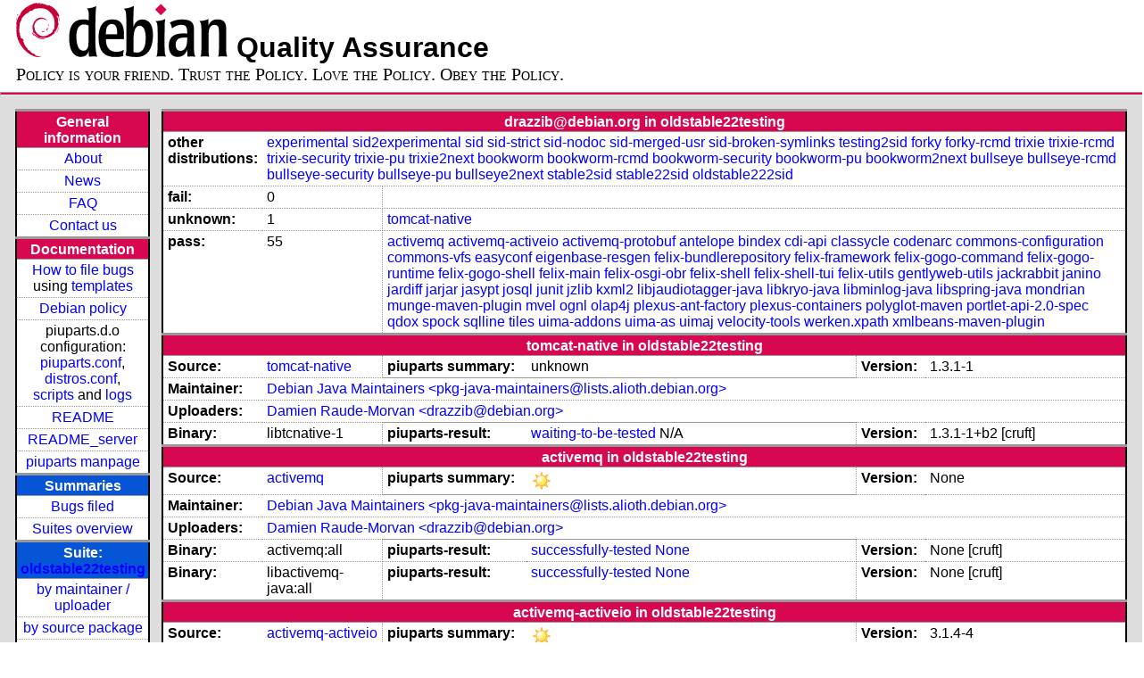

--- FILE ---
content_type: text/html; charset=utf-8
request_url: https://piuparts.debian.org/oldstable22testing/maintainer/d/drazzib@debian.org.html
body_size: 7968
content:
<!DOCTYPE HTML PUBLIC "-//W3C//DTD HTML 4.01 Transitional//EN">
<!-- c1e7d713818dc146566f72c835ec0715 -->
 <html><head><meta http-equiv="Content-Type" content="text/html; charset=utf-8">
  <!-- Generated by piuparts-report 1.6.1~202508211854~1.6.0-10-gffba2cce -->
  <title>
   Status of drazzib@debian.org packages in oldstable22testing
  </title>
  <link type="text/css" rel="stylesheet" href="/style.css">
  <link rel="shortcut icon" href="/favicon.ico">
 </head>

 <body>
 <div id="header">
   <h1 class="header">
    <a href="https://www.debian.org/">
     <img src="/images/openlogo-nd-50.png" border="0" hspace="0" vspace="0" alt=""></a>
    <a href="https://www.debian.org/">
     <img src="/images/debian.png" border="0" hspace="0" vspace="0" alt="Debian Project"></a>
    Quality Assurance
   </h1>
   <div id="obeytoyourfriend">Policy is your friend. Trust the Policy. Love the Policy. Obey the Policy.</div>
 </div>
 <hr>
<div id="main">
<table class="containertable">
 <tr class="containerrow" valign="top">
  <td class="containercell">
   <table class="lefttable">
    <tr class="titlerow">
     <td class="titlecell">
      General information
     </td>
    </tr>
    <tr class="normalrow">
     <td class="contentcell">
      <a href="/">About</a>
     </td>
    </tr>
    <tr class="normalrow">
     <td class="contentcell">
      <a href="/news.html">News</a>
     </td>
    </tr>
    <tr class="normalrow">
     <td class="contentcell">
      <a href="https://wiki.debian.org/piuparts/FAQ" target="_blank">FAQ</a>
     </td>
    </tr>
    <tr class="normalrow">
     <td class="contentcell">
      <a href="mailto:piuparts-devel@alioth-lists.debian.net" target="_blank">Contact us</a>
     </td>
    </tr>
    <tr class="titlerow">
     <td class="titlecell">
      Documentation
     </td>
    </tr>
    <tr class="normalrow">
     <td class="contentcell">
      <a href="/bug_howto.html">How to file bugs</a><br />
      using <a href="/templates/mail/">templates</a>
     </td>
    </tr>
    <tr class="normalrow">
     <td class="contentcell">
      <a href="https://www.debian.org/doc/debian-policy/" target="_blank">Debian policy</a>
     </td>
    </tr>
    <tr class="normalrow">
     <td class="contentcell">
      piuparts.d.o configuration:<br>
      <a href="https://salsa.debian.org/debian/piuparts/tree/develop/instances" target="_blank">piuparts.conf</a>,<br>
      <a href="https://salsa.debian.org/debian/piuparts/blob/develop/conf/distros.conf"
         target="_blank">distros.conf</a>,<br>
      <a href="https://salsa.debian.org/debian/piuparts/tree/develop/custom-scripts" target="_blank">scripts</a> and
      <a href="https://piuparts.debian.org/logs/" target="_blank">logs</a>
     </td>
    </tr>
    <tr class="normalrow">
     <td class="contentcell">
      <a href="/doc/README.html" target="_blank">README</a>
     </td>
    </tr>
    <tr class="normalrow">
     <td class="contentcell">
      <a href="/doc/README_server.html" target="_blank">README_server</a>
     </td>
    </tr>
    <tr class="normalrow">
     <td class="contentcell">
      <a href="/doc/piuparts.1.html" target="_blank">piuparts manpage</a>
     </td>
    </tr>
    <tr class="titlerow">
     <td class="alerttitlecell">
      Summaries
     </td>
    </tr>
    <tr>
     <td class="contentcell">
      <a href="
         https://bugs.debian.org/cgi-bin/pkgreport.cgi?tag=piuparts;users=debian-qa@lists.debian.org&amp;archive=both"
       target="_blank">Bugs filed</a>
     </td>
    </tr>
    <tr class="normalrow">
     <td class="contentcell">
      <a href="https://piuparts.debian.org/overview.html" target="_blank">Suites overview</a>
     </td>
    </tr>
    <tr class="titlerow"><td class="alerttitlecell">Suite: <a href='/oldstable22testing'>oldstable22testing</a></td></tr><tr><td class="contentcell"><a href="/oldstable22testing/maintainer/">by maintainer / uploader</a></td></tr>
<tr><td class="contentcell"><a href="/oldstable22testing/source/">by source package</a></td></tr>
<tr><td class="contentcell">states <a href="/oldstable22testing/states.png">graph</a></td></tr>
<tr class="titlerow"><td class="alerttitlecell">all tested suites</td></tr><tr class="normalrow"><td class="contentcell"><a href='/experimental'>experimental</a></td></tr>
<tr class="normalrow"><td class="contentcell"><a href='/sid2experimental'>sid2experimental</a></td></tr>
<tr class="normalrow"><td class="contentcell"><a href='/sid'>sid</a></td></tr>
<tr class="normalrow"><td class="contentcell"><a href='/sid-strict'>sid-strict</a></td></tr>
<tr class="normalrow"><td class="contentcell"><a href='/sid-nodoc'>sid-nodoc</a></td></tr>
<tr class="normalrow"><td class="contentcell"><a href='/sid-merged-usr'>sid-merged-usr</a></td></tr>
<tr class="normalrow"><td class="contentcell"><a href='/sid-broken-symlinks'>sid-broken-symlinks</a></td></tr>
<tr class="normalrow"><td class="contentcell"><a href='/testing2sid'>testing2sid</a></td></tr>
<tr class="normalrow"><td class="contentcell"><a href='/forky'>forky</a></td></tr>
<tr class="normalrow"><td class="contentcell"><a href='/forky-rcmd'>forky-rcmd</a></td></tr>
<tr class="normalrow"><td class="contentcell"><a href='/trixie'>trixie</a></td></tr>
<tr class="normalrow"><td class="contentcell"><a href='/trixie-rcmd'>trixie-rcmd</a></td></tr>
<tr class="normalrow"><td class="contentcell"><a href='/trixie-security'>trixie-security</a></td></tr>
<tr class="normalrow"><td class="contentcell"><a href='/trixie-pu'>trixie-pu</a></td></tr>
<tr class="normalrow"><td class="contentcell"><a href='/trixie2next'>trixie2next</a></td></tr>
<tr class="normalrow"><td class="contentcell"><a href='/bookworm'>bookworm</a></td></tr>
<tr class="normalrow"><td class="contentcell"><a href='/bookworm-rcmd'>bookworm-rcmd</a></td></tr>
<tr class="normalrow"><td class="contentcell"><a href='/bookworm-security'>bookworm-security</a></td></tr>
<tr class="normalrow"><td class="contentcell"><a href='/bookworm-pu'>bookworm-pu</a></td></tr>
<tr class="normalrow"><td class="contentcell"><a href='/bookworm2next'>bookworm2next</a></td></tr>
<tr class="normalrow"><td class="contentcell"><a href='/bullseye'>bullseye</a></td></tr>
<tr class="normalrow"><td class="contentcell"><a href='/bullseye-rcmd'>bullseye-rcmd</a></td></tr>
<tr class="normalrow"><td class="contentcell"><a href='/bullseye-security'>bullseye-security</a></td></tr>
<tr class="normalrow"><td class="contentcell"><a href='/bullseye-pu'>bullseye-pu</a></td></tr>
<tr class="normalrow"><td class="contentcell"><a href='/bullseye2next'>bullseye2next</a></td></tr>
<tr class="normalrow"><td class="contentcell"><a href='/stable2sid'>stable2sid</a></td></tr>
<tr class="normalrow"><td class="contentcell"><a href='/stable22sid'>stable22sid</a></td></tr>
<tr class="normalrow"><td class="contentcell"><a href='/oldstable222sid'>oldstable222sid</a></td></tr>
<tr class="normalrow"><td class="contentcell"><a href='/oldstable22testing'>oldstable22testing</a></td></tr>

    <tr class="titlerow">
     <td class="titlecell">
      src: piuparts
     </td>
    </tr>
    <tr class="normalrow">
     <td class="contentcell">
      <a href="https://salsa.debian.org/debian/piuparts.git" target="_blank">Source</a>
     </td>
    </tr>
    <tr class="normalrow">
     <td class="contentcell">
      piuparts.d.o <a href="https://bugs.debian.org/src:piuparts.debian.org" target="_blank">bugs</a>
     </td>
    </tr>
    <tr class="normalrow">
     <td class="contentcell">
      piuparts <a href="https://bugs.debian.org/src:piuparts" target="_blank">bugs</a> /
               <a href="https://salsa.debian.org/debian/piuparts/blob/develop/TODO" target="_blank">ToDo</a>
     </td>
    </tr>
    <tr class="titlerow">
     <td class="titlecell">
      Other Debian QA efforts
     </td>
    </tr>
    <tr class="normalrow">
     <td class="contentcell">
      <a href="https://wiki.debian.org/qa.debian.org" target="_blank">Debian QA Group</a>
     </td>
    </tr>
    <tr class="normalrow">
     <td class="contentcell">
      <a href="https://qa.debian.org/dose/" target="_blank">Dose tools (former: EDOS)</a>
     </td>
    </tr>
    <tr class="normalrow">
     <td class="contentcell">
      <a href="https://lintian.debian.org" target="_blank">Lintian</a>
     </td>
    </tr>
    <tr class="normalrow">
     <td class="contentcell">
      <a href="https://tracker.debian.org" target="_blank">Debian Package Tracker</a>
     </td>
    <tr class="normalrow">
     <td class="contentcell">
      <a href="https://udd.debian.org" target="_blank">Ultimate Debian Database</a>
     </td>
    </tr>
    <tr class="normalrow">
     <td class="contentcell">
      <a href="https://jenkins.debian.net" target="_blank">jenkins.debian.net</a>
     </td>
    </tr>
    <tr class="normalrow">
     <td class="contentcell">
      <a href="http://ci.debian.net" target="_blank">ci.debian.net</a>
     </td>
    </tr>
    <tr class="titlerow">
     <td class="titlecell">
      Last update
     </td>
    </tr>
    <tr class="normalrow">
     <td class="lastcell">
      2026-01-21 15:12 UTC
     </td>
    </tr>
   </table>
  </td>
  <td class="containercell">

   <table class="righttable">
    <tr class="titlerow">
     <td class="titlecell" colspan="6">
      drazzib@debian.org in oldstable22testing
     </td>
    </tr>
<tr class="normalrow"><td class="labelcell">other distributions: </td><td class="contentcell2" colspan="5"><a href="/experimental/maintainer/d/drazzib@debian.org.html">experimental</a> <a href="/sid2experimental/maintainer/d/drazzib@debian.org.html">sid2experimental</a> <a href="/sid/maintainer/d/drazzib@debian.org.html">sid</a> <a href="/sid-strict/maintainer/d/drazzib@debian.org.html">sid-strict</a> <a href="/sid-nodoc/maintainer/d/drazzib@debian.org.html">sid-nodoc</a> <a href="/sid-merged-usr/maintainer/d/drazzib@debian.org.html">sid-merged-usr</a> <a href="/sid-broken-symlinks/maintainer/d/drazzib@debian.org.html">sid-broken-symlinks</a> <a href="/testing2sid/maintainer/d/drazzib@debian.org.html">testing2sid</a> <a href="/forky/maintainer/d/drazzib@debian.org.html">forky</a> <a href="/forky-rcmd/maintainer/d/drazzib@debian.org.html">forky-rcmd</a> <a href="/trixie/maintainer/d/drazzib@debian.org.html">trixie</a> <a href="/trixie-rcmd/maintainer/d/drazzib@debian.org.html">trixie-rcmd</a> <a href="/trixie-security/maintainer/d/drazzib@debian.org.html">trixie-security</a> <a href="/trixie-pu/maintainer/d/drazzib@debian.org.html">trixie-pu</a> <a href="/trixie2next/maintainer/d/drazzib@debian.org.html">trixie2next</a> <a href="/bookworm/maintainer/d/drazzib@debian.org.html">bookworm</a> <a href="/bookworm-rcmd/maintainer/d/drazzib@debian.org.html">bookworm-rcmd</a> <a href="/bookworm-security/maintainer/d/drazzib@debian.org.html">bookworm-security</a> <a href="/bookworm-pu/maintainer/d/drazzib@debian.org.html">bookworm-pu</a> <a href="/bookworm2next/maintainer/d/drazzib@debian.org.html">bookworm2next</a> <a href="/bullseye/maintainer/d/drazzib@debian.org.html">bullseye</a> <a href="/bullseye-rcmd/maintainer/d/drazzib@debian.org.html">bullseye-rcmd</a> <a href="/bullseye-security/maintainer/d/drazzib@debian.org.html">bullseye-security</a> <a href="/bullseye-pu/maintainer/d/drazzib@debian.org.html">bullseye-pu</a> <a href="/bullseye2next/maintainer/d/drazzib@debian.org.html">bullseye2next</a> <a href="/stable2sid/maintainer/d/drazzib@debian.org.html">stable2sid</a> <a href="/stable22sid/maintainer/d/drazzib@debian.org.html">stable22sid</a> <a href="/oldstable222sid/maintainer/d/drazzib@debian.org.html">oldstable222sid</a> </td></tr>
<tr class="normalrow"><td class="labelcell">fail:</td><td class="contentcell2">0</td><td class="contentcell2" colspan="4">&nbsp;</td></tr>
<tr class="normalrow"><td class="labelcell">unknown:</td><td class="contentcell2">1</td><td class="contentcell2" colspan="4"><a href="#tomcat-native">tomcat-native</a> </td></tr>
<tr class="normalrow"><td class="labelcell">pass:</td><td class="contentcell2">55</td><td class="contentcell2" colspan="4"><a href="#activemq">activemq</a> <a href="#activemq-activeio">activemq-activeio</a> <a href="#activemq-protobuf">activemq-protobuf</a> <a href="#antelope">antelope</a> <a href="#bindex">bindex</a> <a href="#cdi-api">cdi-api</a> <a href="#classycle">classycle</a> <a href="#codenarc">codenarc</a> <a href="#commons-configuration">commons-configuration</a> <a href="#commons-vfs">commons-vfs</a> <a href="#easyconf">easyconf</a> <a href="#eigenbase-resgen">eigenbase-resgen</a> <a href="#felix-bundlerepository">felix-bundlerepository</a> <a href="#felix-framework">felix-framework</a> <a href="#felix-gogo-command">felix-gogo-command</a> <a href="#felix-gogo-runtime">felix-gogo-runtime</a> <a href="#felix-gogo-shell">felix-gogo-shell</a> <a href="#felix-main">felix-main</a> <a href="#felix-osgi-obr">felix-osgi-obr</a> <a href="#felix-shell">felix-shell</a> <a href="#felix-shell-tui">felix-shell-tui</a> <a href="#felix-utils">felix-utils</a> <a href="#gentlyweb-utils">gentlyweb-utils</a> <a href="#jackrabbit">jackrabbit</a> <a href="#janino">janino</a> <a href="#jardiff">jardiff</a> <a href="#jarjar">jarjar</a> <a href="#jasypt">jasypt</a> <a href="#josql">josql</a> <a href="#junit">junit</a> <a href="#jzlib">jzlib</a> <a href="#kxml2">kxml2</a> <a href="#libjaudiotagger-java">libjaudiotagger-java</a> <a href="#libkryo-java">libkryo-java</a> <a href="#libminlog-java">libminlog-java</a> <a href="#libspring-java">libspring-java</a> <a href="#mondrian">mondrian</a> <a href="#munge-maven-plugin">munge-maven-plugin</a> <a href="#mvel">mvel</a> <a href="#ognl">ognl</a> <a href="#olap4j">olap4j</a> <a href="#plexus-ant-factory">plexus-ant-factory</a> <a href="#plexus-containers">plexus-containers</a> <a href="#polyglot-maven">polyglot-maven</a> <a href="#portlet-api-2.0-spec">portlet-api-2.0-spec</a> <a href="#qdox">qdox</a> <a href="#spock">spock</a> <a href="#sqlline">sqlline</a> <a href="#tiles">tiles</a> <a href="#uima-addons">uima-addons</a> <a href="#uima-as">uima-as</a> <a href="#uimaj">uimaj</a> <a href="#velocity-tools">velocity-tools</a> <a href="#werken.xpath">werken.xpath</a> <a href="#xmlbeans-maven-plugin">xmlbeans-maven-plugin</a> </td></tr>
<tr class="titlerow"><td class="titlecell" colspan="6" id="tomcat-native">tomcat-native in oldstable22testing</td></tr>
<tr class="normalrow"><td class="labelcell">Source:</td><td class="contentcell2"><a href="https://tracker.debian.org/tomcat-native" target="_blank">tomcat-native</a></td><td class="labelcell">piuparts summary:</td><td class="contentcell2">unknown</td><td class="labelcell">Version:</td><td class="contentcell2">1.3.1-1</td></tr>
<tr class="normalrow"><td class="labelcell">Maintainer:</td><td class="contentcell2" colspan="5"><a href="/oldstable22testing/maintainer/p/pkg-java-maintainers@lists.alioth.debian.org.html">Debian Java Maintainers &lt;pkg-java-maintainers@lists.alioth.debian.org&gt;</a></td></tr>
<tr class="normalrow"><td class="labelcell">Uploaders:</td><td class="contentcell2" colspan="5"><a href="/oldstable22testing/maintainer/d/drazzib@debian.org.html">Damien Raude-Morvan &lt;drazzib@debian.org&gt;</a></td></tr>
<tr class="normalrow"><td class="labelcell">Binary:</td><td class="contentcell2">libtcnative-1</td><td class="labelcell">piuparts-result:</td><td class="contentcell2"><a href="/oldstable22testing/state-waiting-to-be-tested.html#libtcnative-1">waiting-to-be-tested</a> N/A</td><td class="labelcell">Version:</td><td class="contentcell2">1.3.1-1+b2 [cruft]</td></tr>
<tr class="titlerow"><td class="titlecell" colspan="6" id="activemq">activemq in oldstable22testing</td></tr>
<tr class="normalrow"><td class="labelcell">Source:</td><td class="contentcell2"><a href="https://tracker.debian.org/activemq" target="_blank">activemq</a></td><td class="labelcell">piuparts summary:</td><td class="contentcell2"><img src="/images/sunny.png" alt="success"></td><td class="labelcell">Version:</td><td class="contentcell2">None</td></tr>
<tr class="normalrow"><td class="labelcell">Maintainer:</td><td class="contentcell2" colspan="5"><a href="/oldstable22testing/maintainer/p/pkg-java-maintainers@lists.alioth.debian.org.html">Debian Java Maintainers &lt;pkg-java-maintainers@lists.alioth.debian.org&gt;</a></td></tr>
<tr class="normalrow"><td class="labelcell">Uploaders:</td><td class="contentcell2" colspan="5"><a href="/oldstable22testing/maintainer/d/drazzib@debian.org.html">Damien Raude-Morvan &lt;drazzib@debian.org&gt;</a></td></tr>
<tr class="normalrow"><td class="labelcell">Binary:</td><td class="contentcell2">activemq:all</td><td class="labelcell">piuparts-result:</td><td class="contentcell2"><a href="/oldstable22testing/state-successfully-tested.html#activemq">successfully-tested</a> <a href="/oldstable22testing/pass/activemq_None.log">None</a></td><td class="labelcell">Version:</td><td class="contentcell2">None [cruft]</td></tr>
<tr class="normalrow"><td class="labelcell">Binary:</td><td class="contentcell2">libactivemq-java:all</td><td class="labelcell">piuparts-result:</td><td class="contentcell2"><a href="/oldstable22testing/state-successfully-tested.html#libactivemq-java">successfully-tested</a> <a href="/oldstable22testing/pass/libactivemq-java_None.log">None</a></td><td class="labelcell">Version:</td><td class="contentcell2">None [cruft]</td></tr>
<tr class="titlerow"><td class="titlecell" colspan="6" id="activemq-activeio">activemq-activeio in oldstable22testing</td></tr>
<tr class="normalrow"><td class="labelcell">Source:</td><td class="contentcell2"><a href="https://tracker.debian.org/activemq-activeio" target="_blank">activemq-activeio</a></td><td class="labelcell">piuparts summary:</td><td class="contentcell2"><img src="/images/sunny.png" alt="success"></td><td class="labelcell">Version:</td><td class="contentcell2">3.1.4-4</td></tr>
<tr class="normalrow"><td class="labelcell">Maintainer:</td><td class="contentcell2" colspan="5"><a href="/oldstable22testing/maintainer/p/pkg-java-maintainers@lists.alioth.debian.org.html">Debian Java Maintainers &lt;pkg-java-maintainers@lists.alioth.debian.org&gt;</a></td></tr>
<tr class="normalrow"><td class="labelcell">Uploaders:</td><td class="contentcell2" colspan="5"><a href="/oldstable22testing/maintainer/d/drazzib@debian.org.html">Damien Raude-Morvan &lt;drazzib@debian.org&gt;</a></td></tr>
<tr class="normalrow"><td class="labelcell">Binary:</td><td class="contentcell2">libactivemq-activeio-java:all</td><td class="labelcell">piuparts-result:</td><td class="contentcell2"><a href="/oldstable22testing/state-successfully-tested.html#libactivemq-activeio-java">successfully-tested</a> <a href="/oldstable22testing/pass/libactivemq-activeio-java_3.1.4-4.log">3.1.4-4</a></td><td class="labelcell">Version:</td><td class="contentcell2">3.1.4-4 [cruft]</td></tr>
<tr class="normalrow"><td class="labelcell">Binary:</td><td class="contentcell2">libactivemq-activeio-java-doc:all</td><td class="labelcell">piuparts-result:</td><td class="contentcell2"><a href="/oldstable22testing/state-successfully-tested.html#libactivemq-activeio-java-doc">successfully-tested</a> <a href="/oldstable22testing/pass/libactivemq-activeio-java-doc_None.log">None</a></td><td class="labelcell">Version:</td><td class="contentcell2">None [cruft]</td></tr>
<tr class="titlerow"><td class="titlecell" colspan="6" id="activemq-protobuf">activemq-protobuf in oldstable22testing</td></tr>
<tr class="normalrow"><td class="labelcell">Source:</td><td class="contentcell2"><a href="https://tracker.debian.org/activemq-protobuf" target="_blank">activemq-protobuf</a></td><td class="labelcell">piuparts summary:</td><td class="contentcell2"><img src="/images/sunny.png" alt="success"></td><td class="labelcell">Version:</td><td class="contentcell2">1.1-8</td></tr>
<tr class="normalrow"><td class="labelcell">Maintainer:</td><td class="contentcell2" colspan="5"><a href="/oldstable22testing/maintainer/p/pkg-java-maintainers@lists.alioth.debian.org.html">Debian Java Maintainers &lt;pkg-java-maintainers@lists.alioth.debian.org&gt;</a></td></tr>
<tr class="normalrow"><td class="labelcell">Uploaders:</td><td class="contentcell2" colspan="5"><a href="/oldstable22testing/maintainer/d/drazzib@debian.org.html">Damien Raude-Morvan &lt;drazzib@debian.org&gt;</a></td></tr>
<tr class="normalrow"><td class="labelcell">Binary:</td><td class="contentcell2">libactivemq-protobuf-java:all</td><td class="labelcell">piuparts-result:</td><td class="contentcell2"><a href="/oldstable22testing/state-successfully-tested.html#libactivemq-protobuf-java">successfully-tested</a> <a href="/oldstable22testing/pass/libactivemq-protobuf-java_1.1-8.log">1.1-8</a></td><td class="labelcell">Version:</td><td class="contentcell2">1.1-8 [cruft]</td></tr>
<tr class="normalrow"><td class="labelcell">Binary:</td><td class="contentcell2">libactivemq-protobuf-java-doc:all</td><td class="labelcell">piuparts-result:</td><td class="contentcell2"><a href="/oldstable22testing/state-successfully-tested.html#libactivemq-protobuf-java-doc">successfully-tested</a> <a href="/oldstable22testing/pass/libactivemq-protobuf-java-doc_None.log">None</a></td><td class="labelcell">Version:</td><td class="contentcell2">None [cruft]</td></tr>
<tr class="titlerow"><td class="titlecell" colspan="6" id="antelope">antelope in oldstable22testing</td></tr>
<tr class="normalrow"><td class="labelcell">Source:</td><td class="contentcell2"><a href="https://tracker.debian.org/antelope" target="_blank">antelope</a></td><td class="labelcell">piuparts summary:</td><td class="contentcell2"><img src="/images/sunny.png" alt="success"></td><td class="labelcell">Version:</td><td class="contentcell2">3.5.1-5</td></tr>
<tr class="normalrow"><td class="labelcell">Maintainer:</td><td class="contentcell2" colspan="5"><a href="/oldstable22testing/maintainer/p/pkg-java-maintainers@lists.alioth.debian.org.html">Debian Java Maintainers &lt;pkg-java-maintainers@lists.alioth.debian.org&gt;</a></td></tr>
<tr class="normalrow"><td class="labelcell">Uploaders:</td><td class="contentcell2" colspan="5"><a href="/oldstable22testing/maintainer/d/drazzib@debian.org.html">Damien Raude-Morvan &lt;drazzib@debian.org&gt;</a></td></tr>
<tr class="normalrow"><td class="labelcell">Binary:</td><td class="contentcell2">libantelope-java:all</td><td class="labelcell">piuparts-result:</td><td class="contentcell2"><a href="/oldstable22testing/state-successfully-tested.html#libantelope-java">successfully-tested</a> <a href="/oldstable22testing/pass/libantelope-java_3.5.1-5.log">3.5.1-5</a></td><td class="labelcell">Version:</td><td class="contentcell2">3.5.1-5</td></tr>
<tr class="normalrow"><td class="labelcell">Binary:</td><td class="contentcell2">libantelope-java-doc:all</td><td class="labelcell">piuparts-result:</td><td class="contentcell2"><a href="/oldstable22testing/state-successfully-tested.html#libantelope-java-doc">successfully-tested</a> <a href="/oldstable22testing/pass/libantelope-java-doc_3.5.1-5.log">3.5.1-5</a></td><td class="labelcell">Version:</td><td class="contentcell2">3.5.1-5</td></tr>
<tr class="titlerow"><td class="titlecell" colspan="6" id="bindex">bindex in oldstable22testing</td></tr>
<tr class="normalrow"><td class="labelcell">Source:</td><td class="contentcell2"><a href="https://tracker.debian.org/bindex" target="_blank">bindex</a></td><td class="labelcell">piuparts summary:</td><td class="contentcell2"><img src="/images/sunny.png" alt="success"></td><td class="labelcell">Version:</td><td class="contentcell2">2.2+svn101-4</td></tr>
<tr class="normalrow"><td class="labelcell">Maintainer:</td><td class="contentcell2" colspan="5"><a href="/oldstable22testing/maintainer/p/pkg-java-maintainers@lists.alioth.debian.org.html">Debian Java Maintainers &lt;pkg-java-maintainers@lists.alioth.debian.org&gt;</a></td></tr>
<tr class="normalrow"><td class="labelcell">Uploaders:</td><td class="contentcell2" colspan="5"><a href="/oldstable22testing/maintainer/d/drazzib@debian.org.html">Damien Raude-Morvan &lt;drazzib@debian.org&gt;</a></td></tr>
<tr class="normalrow"><td class="labelcell">Binary:</td><td class="contentcell2">libbindex-java:all</td><td class="labelcell">piuparts-result:</td><td class="contentcell2"><a href="/oldstable22testing/state-successfully-tested.html#libbindex-java">successfully-tested</a> <a href="/oldstable22testing/pass/libbindex-java_2.2+svn101-4.log">2.2+svn101-4</a></td><td class="labelcell">Version:</td><td class="contentcell2">2.2+svn101-4</td></tr>
<tr class="titlerow"><td class="titlecell" colspan="6" id="cdi-api">cdi-api in oldstable22testing</td></tr>
<tr class="normalrow"><td class="labelcell">Source:</td><td class="contentcell2"><a href="https://tracker.debian.org/cdi-api" target="_blank">cdi-api</a></td><td class="labelcell">piuparts summary:</td><td class="contentcell2"><img src="/images/sunny.png" alt="success"></td><td class="labelcell">Version:</td><td class="contentcell2">1.2-4</td></tr>
<tr class="normalrow"><td class="labelcell">Maintainer:</td><td class="contentcell2" colspan="5"><a href="/oldstable22testing/maintainer/p/pkg-java-maintainers@lists.alioth.debian.org.html">Debian Java Maintainers &lt;pkg-java-maintainers@lists.alioth.debian.org&gt;</a></td></tr>
<tr class="normalrow"><td class="labelcell">Uploaders:</td><td class="contentcell2" colspan="5"><a href="/oldstable22testing/maintainer/d/drazzib@debian.org.html">Damien Raude-Morvan &lt;drazzib@debian.org&gt;</a></td></tr>
<tr class="normalrow"><td class="labelcell">Binary:</td><td class="contentcell2">libcdi-api-java:all</td><td class="labelcell">piuparts-result:</td><td class="contentcell2"><a href="/oldstable22testing/state-successfully-tested.html#libcdi-api-java">successfully-tested</a> <a href="/oldstable22testing/pass/libcdi-api-java_1.2-4.log">1.2-4</a></td><td class="labelcell">Version:</td><td class="contentcell2">1.2-4 [cruft]</td></tr>
<tr class="normalrow"><td class="labelcell">Binary:</td><td class="contentcell2">libcdi-api-java-doc:all</td><td class="labelcell">piuparts-result:</td><td class="contentcell2"><a href="/oldstable22testing/state-successfully-tested.html#libcdi-api-java-doc">successfully-tested</a> <a href="/oldstable22testing/pass/libcdi-api-java-doc_None.log">None</a></td><td class="labelcell">Version:</td><td class="contentcell2">None [cruft]</td></tr>
<tr class="titlerow"><td class="titlecell" colspan="6" id="classycle">classycle in oldstable22testing</td></tr>
<tr class="normalrow"><td class="labelcell">Source:</td><td class="contentcell2"><a href="https://tracker.debian.org/classycle" target="_blank">classycle</a></td><td class="labelcell">piuparts summary:</td><td class="contentcell2"><img src="/images/sunny.png" alt="success"></td><td class="labelcell">Version:</td><td class="contentcell2">1.4.2-2</td></tr>
<tr class="normalrow"><td class="labelcell">Maintainer:</td><td class="contentcell2" colspan="5"><a href="/oldstable22testing/maintainer/p/pkg-java-maintainers@lists.alioth.debian.org.html">Debian Java Maintainers &lt;pkg-java-maintainers@lists.alioth.debian.org&gt;</a></td></tr>
<tr class="normalrow"><td class="labelcell">Uploaders:</td><td class="contentcell2" colspan="5"><a href="/oldstable22testing/maintainer/d/drazzib@debian.org.html">Damien Raude-Morvan &lt;drazzib@debian.org&gt;</a></td></tr>
<tr class="normalrow"><td class="labelcell">Binary:</td><td class="contentcell2">libclassycle-java:all</td><td class="labelcell">piuparts-result:</td><td class="contentcell2"><a href="/oldstable22testing/state-successfully-tested.html#libclassycle-java">successfully-tested</a> <a href="/oldstable22testing/pass/libclassycle-java_1.4.2-2.log">1.4.2-2</a></td><td class="labelcell">Version:</td><td class="contentcell2">1.4.2-2 [cruft]</td></tr>
<tr class="normalrow"><td class="labelcell">Binary:</td><td class="contentcell2">libclassycle-java-doc:all</td><td class="labelcell">piuparts-result:</td><td class="contentcell2"><a href="/oldstable22testing/state-successfully-tested.html#libclassycle-java-doc">successfully-tested</a> <a href="/oldstable22testing/pass/libclassycle-java-doc_1.4.2-2.log">1.4.2-2</a></td><td class="labelcell">Version:</td><td class="contentcell2">1.4.2-2 [cruft]</td></tr>
<tr class="titlerow"><td class="titlecell" colspan="6" id="codenarc">codenarc in oldstable22testing</td></tr>
<tr class="normalrow"><td class="labelcell">Source:</td><td class="contentcell2"><a href="https://tracker.debian.org/codenarc" target="_blank">codenarc</a></td><td class="labelcell">piuparts summary:</td><td class="contentcell2"><img src="/images/sunny.png" alt="success"></td><td class="labelcell">Version:</td><td class="contentcell2">0.23-6</td></tr>
<tr class="normalrow"><td class="labelcell">Maintainer:</td><td class="contentcell2" colspan="5"><a href="/oldstable22testing/maintainer/p/pkg-java-maintainers@lists.alioth.debian.org.html">Debian Java Maintainers &lt;pkg-java-maintainers@lists.alioth.debian.org&gt;</a></td></tr>
<tr class="normalrow"><td class="labelcell">Uploaders:</td><td class="contentcell2" colspan="5"><a href="/oldstable22testing/maintainer/d/drazzib@debian.org.html">Damien Raude-Morvan &lt;drazzib@debian.org&gt;</a></td></tr>
<tr class="normalrow"><td class="labelcell">Binary:</td><td class="contentcell2">libcodenarc-groovy-java:all</td><td class="labelcell">piuparts-result:</td><td class="contentcell2"><a href="/oldstable22testing/state-successfully-tested.html#libcodenarc-groovy-java">successfully-tested</a> <a href="/oldstable22testing/pass/libcodenarc-groovy-java_0.23-6.log">0.23-6</a></td><td class="labelcell">Version:</td><td class="contentcell2">0.23-6 [cruft]</td></tr>
<tr class="normalrow"><td class="labelcell">Binary:</td><td class="contentcell2">libcodenarc-groovy-java-doc:all</td><td class="labelcell">piuparts-result:</td><td class="contentcell2"><a href="/oldstable22testing/state-successfully-tested.html#libcodenarc-groovy-java-doc">successfully-tested</a> <a href="/oldstable22testing/pass/libcodenarc-groovy-java-doc_0.23-6.log">0.23-6</a></td><td class="labelcell">Version:</td><td class="contentcell2">0.23-6 [cruft]</td></tr>
<tr class="titlerow"><td class="titlecell" colspan="6" id="commons-configuration">commons-configuration in oldstable22testing</td></tr>
<tr class="normalrow"><td class="labelcell">Source:</td><td class="contentcell2"><a href="https://tracker.debian.org/commons-configuration" target="_blank">commons-configuration</a></td><td class="labelcell">piuparts summary:</td><td class="contentcell2"><img src="/images/sunny.png" alt="success"></td><td class="labelcell">Version:</td><td class="contentcell2">1.10-7</td></tr>
<tr class="normalrow"><td class="labelcell">Maintainer:</td><td class="contentcell2" colspan="5"><a href="/oldstable22testing/maintainer/p/pkg-java-maintainers@lists.alioth.debian.org.html">Debian Java Maintainers &lt;pkg-java-maintainers@lists.alioth.debian.org&gt;</a></td></tr>
<tr class="normalrow"><td class="labelcell">Uploaders:</td><td class="contentcell2" colspan="5"><a href="/oldstable22testing/maintainer/t/twerner@debian.org.html">Torsten Werner &lt;twerner@debian.org&gt;</a>, <a href="/oldstable22testing/maintainer/d/drazzib@debian.org.html">Damien Raude-Morvan &lt;drazzib@debian.org&gt;</a>, <a href="/oldstable22testing/maintainer/e/ebourg@apache.org.html">Emmanuel Bourg &lt;ebourg@apache.org&gt;</a></td></tr>
<tr class="normalrow"><td class="labelcell">Binary:</td><td class="contentcell2">libcommons-configuration-java:all</td><td class="labelcell">piuparts-result:</td><td class="contentcell2"><a href="/oldstable22testing/state-successfully-tested.html#libcommons-configuration-java">successfully-tested</a> <a href="/oldstable22testing/pass/libcommons-configuration-java_1.10-7.log">1.10-7</a></td><td class="labelcell">Version:</td><td class="contentcell2">1.10-7 [cruft]</td></tr>
<tr class="titlerow"><td class="titlecell" colspan="6" id="commons-vfs">commons-vfs in oldstable22testing</td></tr>
<tr class="normalrow"><td class="labelcell">Source:</td><td class="contentcell2"><a href="https://tracker.debian.org/commons-vfs" target="_blank">commons-vfs</a></td><td class="labelcell">piuparts summary:</td><td class="contentcell2"><img src="/images/sunny.png" alt="success"></td><td class="labelcell">Version:</td><td class="contentcell2">2.1-5</td></tr>
<tr class="normalrow"><td class="labelcell">Maintainer:</td><td class="contentcell2" colspan="5"><a href="/oldstable22testing/maintainer/p/pkg-java-maintainers@lists.alioth.debian.org.html">Debian Java Maintainers &lt;pkg-java-maintainers@lists.alioth.debian.org&gt;</a></td></tr>
<tr class="normalrow"><td class="labelcell">Uploaders:</td><td class="contentcell2" colspan="5"><a href="/oldstable22testing/maintainer/d/drazzib@debian.org.html">Damien Raude-Morvan &lt;drazzib@debian.org&gt;</a></td></tr>
<tr class="normalrow"><td class="labelcell">Binary:</td><td class="contentcell2">libcommons-vfs-java:all</td><td class="labelcell">piuparts-result:</td><td class="contentcell2"><a href="/oldstable22testing/state-successfully-tested.html#libcommons-vfs-java">successfully-tested</a> <a href="/oldstable22testing/pass/libcommons-vfs-java_2.1-5.log">2.1-5</a></td><td class="labelcell">Version:</td><td class="contentcell2">2.1-5 [cruft]</td></tr>
<tr class="titlerow"><td class="titlecell" colspan="6" id="easyconf">easyconf in oldstable22testing</td></tr>
<tr class="normalrow"><td class="labelcell">Source:</td><td class="contentcell2"><a href="https://tracker.debian.org/easyconf" target="_blank">easyconf</a></td><td class="labelcell">piuparts summary:</td><td class="contentcell2"><img src="/images/sunny.png" alt="success"></td><td class="labelcell">Version:</td><td class="contentcell2">0.9.5-7</td></tr>
<tr class="normalrow"><td class="labelcell">Maintainer:</td><td class="contentcell2" colspan="5"><a href="/oldstable22testing/maintainer/p/pkg-java-maintainers@lists.alioth.debian.org.html">Debian Java Maintainers &lt;pkg-java-maintainers@lists.alioth.debian.org&gt;</a></td></tr>
<tr class="normalrow"><td class="labelcell">Uploaders:</td><td class="contentcell2" colspan="5"><a href="/oldstable22testing/maintainer/d/drazzib@debian.org.html">Damien Raude-Morvan &lt;drazzib@debian.org&gt;</a></td></tr>
<tr class="normalrow"><td class="labelcell">Binary:</td><td class="contentcell2">libeasyconf-java:all</td><td class="labelcell">piuparts-result:</td><td class="contentcell2"><a href="/oldstable22testing/state-successfully-tested.html#libeasyconf-java">successfully-tested</a> <a href="/oldstable22testing/pass/libeasyconf-java_0.9.5-7.log">0.9.5-7</a></td><td class="labelcell">Version:</td><td class="contentcell2">0.9.5-7 [cruft]</td></tr>
<tr class="normalrow"><td class="labelcell">Binary:</td><td class="contentcell2">libeasyconf-java-doc:all</td><td class="labelcell">piuparts-result:</td><td class="contentcell2"><a href="/oldstable22testing/state-successfully-tested.html#libeasyconf-java-doc">successfully-tested</a> <a href="/oldstable22testing/pass/libeasyconf-java-doc_0.9.5-7.log">0.9.5-7</a></td><td class="labelcell">Version:</td><td class="contentcell2">0.9.5-7 [cruft]</td></tr>
<tr class="titlerow"><td class="titlecell" colspan="6" id="eigenbase-resgen">eigenbase-resgen in oldstable22testing</td></tr>
<tr class="normalrow"><td class="labelcell">Source:</td><td class="contentcell2"><a href="https://tracker.debian.org/eigenbase-resgen" target="_blank">eigenbase-resgen</a></td><td class="labelcell">piuparts summary:</td><td class="contentcell2"><img src="/images/sunny.png" alt="success"></td><td class="labelcell">Version:</td><td class="contentcell2">1.3.0.13768-6</td></tr>
<tr class="normalrow"><td class="labelcell">Maintainer:</td><td class="contentcell2" colspan="5"><a href="/oldstable22testing/maintainer/p/pkg-java-maintainers@lists.alioth.debian.org.html">Debian Java Maintainers &lt;pkg-java-maintainers@lists.alioth.debian.org&gt;</a></td></tr>
<tr class="normalrow"><td class="labelcell">Uploaders:</td><td class="contentcell2" colspan="5"><a href="/oldstable22testing/maintainer/d/drazzib@debian.org.html">Damien Raude-Morvan &lt;drazzib@debian.org&gt;</a></td></tr>
<tr class="normalrow"><td class="labelcell">Binary:</td><td class="contentcell2">libeigenbase-resgen-java:all</td><td class="labelcell">piuparts-result:</td><td class="contentcell2"><a href="/oldstable22testing/state-successfully-tested.html#libeigenbase-resgen-java">successfully-tested</a> <a href="/oldstable22testing/pass/libeigenbase-resgen-java_1.3.0.13768-6.log">1.3.0.13768-6</a></td><td class="labelcell">Version:</td><td class="contentcell2">1.3.0.13768-6 [cruft]</td></tr>
<tr class="normalrow"><td class="labelcell">Binary:</td><td class="contentcell2">libeigenbase-resgen-java-doc:all</td><td class="labelcell">piuparts-result:</td><td class="contentcell2"><a href="/oldstable22testing/state-successfully-tested.html#libeigenbase-resgen-java-doc">successfully-tested</a> <a href="/oldstable22testing/pass/libeigenbase-resgen-java-doc_1.3.0.13768-6.log">1.3.0.13768-6</a></td><td class="labelcell">Version:</td><td class="contentcell2">1.3.0.13768-6 [cruft]</td></tr>
<tr class="titlerow"><td class="titlecell" colspan="6" id="felix-bundlerepository">felix-bundlerepository in oldstable22testing</td></tr>
<tr class="normalrow"><td class="labelcell">Source:</td><td class="contentcell2"><a href="https://tracker.debian.org/felix-bundlerepository" target="_blank">felix-bundlerepository</a></td><td class="labelcell">piuparts summary:</td><td class="contentcell2"><img src="/images/sunny.png" alt="success"></td><td class="labelcell">Version:</td><td class="contentcell2">2.0.10-4</td></tr>
<tr class="normalrow"><td class="labelcell">Maintainer:</td><td class="contentcell2" colspan="5"><a href="/oldstable22testing/maintainer/p/pkg-java-maintainers@lists.alioth.debian.org.html">Debian Java Maintainers &lt;pkg-java-maintainers@lists.alioth.debian.org&gt;</a></td></tr>
<tr class="normalrow"><td class="labelcell">Uploaders:</td><td class="contentcell2" colspan="5"><a href="/oldstable22testing/maintainer/d/drazzib@debian.org.html">Damien Raude-Morvan &lt;drazzib@debian.org&gt;</a></td></tr>
<tr class="normalrow"><td class="labelcell">Binary:</td><td class="contentcell2">libfelix-bundlerepository-java:all</td><td class="labelcell">piuparts-result:</td><td class="contentcell2"><a href="/oldstable22testing/state-successfully-tested.html#libfelix-bundlerepository-java">successfully-tested</a> <a href="/oldstable22testing/pass/libfelix-bundlerepository-java_2.0.10-4.log">2.0.10-4</a></td><td class="labelcell">Version:</td><td class="contentcell2">2.0.10-4</td></tr>
<tr class="normalrow"><td class="labelcell">Binary:</td><td class="contentcell2">libfelix-bundlerepository-java-doc:all</td><td class="labelcell">piuparts-result:</td><td class="contentcell2"><a href="/oldstable22testing/state-successfully-tested.html#libfelix-bundlerepository-java-doc">successfully-tested</a> <a href="/oldstable22testing/pass/libfelix-bundlerepository-java-doc_2.0.10-4.log">2.0.10-4</a></td><td class="labelcell">Version:</td><td class="contentcell2">2.0.10-4</td></tr>
<tr class="titlerow"><td class="titlecell" colspan="6" id="felix-framework">felix-framework in oldstable22testing</td></tr>
<tr class="normalrow"><td class="labelcell">Source:</td><td class="contentcell2"><a href="https://tracker.debian.org/felix-framework" target="_blank">felix-framework</a></td><td class="labelcell">piuparts summary:</td><td class="contentcell2"><img src="/images/sunny.png" alt="success"></td><td class="labelcell">Version:</td><td class="contentcell2">4.6.1-3</td></tr>
<tr class="normalrow"><td class="labelcell">Maintainer:</td><td class="contentcell2" colspan="5"><a href="/oldstable22testing/maintainer/p/pkg-java-maintainers@lists.alioth.debian.org.html">Debian Java Maintainers &lt;pkg-java-maintainers@lists.alioth.debian.org&gt;</a></td></tr>
<tr class="normalrow"><td class="labelcell">Uploaders:</td><td class="contentcell2" colspan="5"><a href="/oldstable22testing/maintainer/y/Yulia.Novozhilova@sun.com.html">Yulia Novozhilova &lt;Yulia.Novozhilova@sun.com&gt;</a>, <a href="/oldstable22testing/maintainer/d/drazzib@debian.org.html">Damien Raude-Morvan &lt;drazzib@debian.org&gt;</a></td></tr>
<tr class="normalrow"><td class="labelcell">Binary:</td><td class="contentcell2">libfelix-framework-java:all</td><td class="labelcell">piuparts-result:</td><td class="contentcell2"><a href="/oldstable22testing/state-successfully-tested.html#libfelix-framework-java">successfully-tested</a> <a href="/oldstable22testing/pass/libfelix-framework-java_4.6.1-3.log">4.6.1-3</a></td><td class="labelcell">Version:</td><td class="contentcell2">4.6.1-3 [cruft]</td></tr>
<tr class="normalrow"><td class="labelcell">Binary:</td><td class="contentcell2">libfelix-framework-java-doc:all</td><td class="labelcell">piuparts-result:</td><td class="contentcell2"><a href="/oldstable22testing/state-successfully-tested.html#libfelix-framework-java-doc">successfully-tested</a> <a href="/oldstable22testing/pass/libfelix-framework-java-doc_4.6.1-3.log">4.6.1-3</a></td><td class="labelcell">Version:</td><td class="contentcell2">4.6.1-3 [cruft]</td></tr>
<tr class="titlerow"><td class="titlecell" colspan="6" id="felix-gogo-command">felix-gogo-command in oldstable22testing</td></tr>
<tr class="normalrow"><td class="labelcell">Source:</td><td class="contentcell2"><a href="https://tracker.debian.org/felix-gogo-command" target="_blank">felix-gogo-command</a></td><td class="labelcell">piuparts summary:</td><td class="contentcell2"><img src="/images/sunny.png" alt="success"></td><td class="labelcell">Version:</td><td class="contentcell2">0.14.0-3</td></tr>
<tr class="normalrow"><td class="labelcell">Maintainer:</td><td class="contentcell2" colspan="5"><a href="/oldstable22testing/maintainer/p/pkg-java-maintainers@lists.alioth.debian.org.html">Debian Java Maintainers &lt;pkg-java-maintainers@lists.alioth.debian.org&gt;</a></td></tr>
<tr class="normalrow"><td class="labelcell">Uploaders:</td><td class="contentcell2" colspan="5"><a href="/oldstable22testing/maintainer/d/drazzib@debian.org.html">Damien Raude-Morvan &lt;drazzib@debian.org&gt;</a></td></tr>
<tr class="normalrow"><td class="labelcell">Binary:</td><td class="contentcell2">libfelix-gogo-command-java:all</td><td class="labelcell">piuparts-result:</td><td class="contentcell2"><a href="/oldstable22testing/state-successfully-tested.html#libfelix-gogo-command-java">successfully-tested</a> <a href="/oldstable22testing/pass/libfelix-gogo-command-java_0.14.0-3.log">0.14.0-3</a></td><td class="labelcell">Version:</td><td class="contentcell2">0.14.0-3 [cruft]</td></tr>
<tr class="normalrow"><td class="labelcell">Binary:</td><td class="contentcell2">libfelix-gogo-command-java-doc:all</td><td class="labelcell">piuparts-result:</td><td class="contentcell2"><a href="/oldstable22testing/state-successfully-tested.html#libfelix-gogo-command-java-doc">successfully-tested</a> <a href="/oldstable22testing/pass/libfelix-gogo-command-java-doc_0.14.0-3.log">0.14.0-3</a></td><td class="labelcell">Version:</td><td class="contentcell2">0.14.0-3 [cruft]</td></tr>
<tr class="titlerow"><td class="titlecell" colspan="6" id="felix-gogo-runtime">felix-gogo-runtime in oldstable22testing</td></tr>
<tr class="normalrow"><td class="labelcell">Source:</td><td class="contentcell2"><a href="https://tracker.debian.org/felix-gogo-runtime" target="_blank">felix-gogo-runtime</a></td><td class="labelcell">piuparts summary:</td><td class="contentcell2"><img src="/images/sunny.png" alt="success"></td><td class="labelcell">Version:</td><td class="contentcell2">0.16.2-2</td></tr>
<tr class="normalrow"><td class="labelcell">Maintainer:</td><td class="contentcell2" colspan="5"><a href="/oldstable22testing/maintainer/p/pkg-java-maintainers@lists.alioth.debian.org.html">Debian Java Maintainers &lt;pkg-java-maintainers@lists.alioth.debian.org&gt;</a></td></tr>
<tr class="normalrow"><td class="labelcell">Uploaders:</td><td class="contentcell2" colspan="5"><a href="/oldstable22testing/maintainer/d/drazzib@debian.org.html">Damien Raude-Morvan &lt;drazzib@debian.org&gt;</a></td></tr>
<tr class="normalrow"><td class="labelcell">Binary:</td><td class="contentcell2">libfelix-gogo-runtime-java:all</td><td class="labelcell">piuparts-result:</td><td class="contentcell2"><a href="/oldstable22testing/state-successfully-tested.html#libfelix-gogo-runtime-java">successfully-tested</a> <a href="/oldstable22testing/pass/libfelix-gogo-runtime-java_0.16.2-2.log">0.16.2-2</a></td><td class="labelcell">Version:</td><td class="contentcell2">0.16.2-2 [cruft]</td></tr>
<tr class="normalrow"><td class="labelcell">Binary:</td><td class="contentcell2">libfelix-gogo-runtime-java-doc:all</td><td class="labelcell">piuparts-result:</td><td class="contentcell2"><a href="/oldstable22testing/state-successfully-tested.html#libfelix-gogo-runtime-java-doc">successfully-tested</a> <a href="/oldstable22testing/pass/libfelix-gogo-runtime-java-doc_0.16.2-2.log">0.16.2-2</a></td><td class="labelcell">Version:</td><td class="contentcell2">0.16.2-2 [cruft]</td></tr>
<tr class="titlerow"><td class="titlecell" colspan="6" id="felix-gogo-shell">felix-gogo-shell in oldstable22testing</td></tr>
<tr class="normalrow"><td class="labelcell">Source:</td><td class="contentcell2"><a href="https://tracker.debian.org/felix-gogo-shell" target="_blank">felix-gogo-shell</a></td><td class="labelcell">piuparts summary:</td><td class="contentcell2"><img src="/images/sunny.png" alt="success"></td><td class="labelcell">Version:</td><td class="contentcell2">0.12.0-2</td></tr>
<tr class="normalrow"><td class="labelcell">Maintainer:</td><td class="contentcell2" colspan="5"><a href="/oldstable22testing/maintainer/p/pkg-java-maintainers@lists.alioth.debian.org.html">Debian Java Maintainers &lt;pkg-java-maintainers@lists.alioth.debian.org&gt;</a></td></tr>
<tr class="normalrow"><td class="labelcell">Uploaders:</td><td class="contentcell2" colspan="5"><a href="/oldstable22testing/maintainer/d/drazzib@debian.org.html">Damien Raude-Morvan &lt;drazzib@debian.org&gt;</a></td></tr>
<tr class="normalrow"><td class="labelcell">Binary:</td><td class="contentcell2">libfelix-gogo-shell-java:all</td><td class="labelcell">piuparts-result:</td><td class="contentcell2"><a href="/oldstable22testing/state-successfully-tested.html#libfelix-gogo-shell-java">successfully-tested</a> <a href="/oldstable22testing/pass/libfelix-gogo-shell-java_0.12.0-2.log">0.12.0-2</a></td><td class="labelcell">Version:</td><td class="contentcell2">0.12.0-2 [cruft]</td></tr>
<tr class="normalrow"><td class="labelcell">Binary:</td><td class="contentcell2">libfelix-gogo-shell-java-doc:all</td><td class="labelcell">piuparts-result:</td><td class="contentcell2"><a href="/oldstable22testing/state-successfully-tested.html#libfelix-gogo-shell-java-doc">successfully-tested</a> <a href="/oldstable22testing/pass/libfelix-gogo-shell-java-doc_0.12.0-2.log">0.12.0-2</a></td><td class="labelcell">Version:</td><td class="contentcell2">0.12.0-2 [cruft]</td></tr>
<tr class="titlerow"><td class="titlecell" colspan="6" id="felix-main">felix-main in oldstable22testing</td></tr>
<tr class="normalrow"><td class="labelcell">Source:</td><td class="contentcell2"><a href="https://tracker.debian.org/felix-main" target="_blank">felix-main</a></td><td class="labelcell">piuparts summary:</td><td class="contentcell2"><img src="/images/sunny.png" alt="success"></td><td class="labelcell">Version:</td><td class="contentcell2">5.0.0-7</td></tr>
<tr class="normalrow"><td class="labelcell">Maintainer:</td><td class="contentcell2" colspan="5"><a href="/oldstable22testing/maintainer/p/pkg-java-maintainers@lists.alioth.debian.org.html">Debian Java Maintainers &lt;pkg-java-maintainers@lists.alioth.debian.org&gt;</a></td></tr>
<tr class="normalrow"><td class="labelcell">Uploaders:</td><td class="contentcell2" colspan="5"><a href="/oldstable22testing/maintainer/y/Yulia.Novozhilova@sun.com.html">Yulia Novozhilova &lt;Yulia.Novozhilova@sun.com&gt;</a>, <a href="/oldstable22testing/maintainer/d/drazzib@debian.org.html">Damien Raude-Morvan &lt;drazzib@debian.org&gt;</a></td></tr>
<tr class="normalrow"><td class="labelcell">Binary:</td><td class="contentcell2">felix-main:all</td><td class="labelcell">piuparts-result:</td><td class="contentcell2"><a href="/oldstable22testing/state-successfully-tested.html#felix-main">successfully-tested</a> <a href="/oldstable22testing/pass/felix-main_5.0.0-7.log">5.0.0-7</a></td><td class="labelcell">Version:</td><td class="contentcell2">5.0.0-7 [cruft]</td></tr>
<tr class="normalrow"><td class="labelcell">Binary:</td><td class="contentcell2">libfelix-main-java:all</td><td class="labelcell">piuparts-result:</td><td class="contentcell2"><a href="/oldstable22testing/state-successfully-tested.html#libfelix-main-java">successfully-tested</a> <a href="/oldstable22testing/pass/libfelix-main-java_5.0.0-7.log">5.0.0-7</a></td><td class="labelcell">Version:</td><td class="contentcell2">5.0.0-7 [cruft]</td></tr>
<tr class="normalrow"><td class="labelcell">Binary:</td><td class="contentcell2">libfelix-main-java-doc:all</td><td class="labelcell">piuparts-result:</td><td class="contentcell2"><a href="/oldstable22testing/state-successfully-tested.html#libfelix-main-java-doc">successfully-tested</a> <a href="/oldstable22testing/pass/libfelix-main-java-doc_5.0.0-7.log">5.0.0-7</a></td><td class="labelcell">Version:</td><td class="contentcell2">5.0.0-7 [cruft]</td></tr>
<tr class="titlerow"><td class="titlecell" colspan="6" id="felix-osgi-obr">felix-osgi-obr in oldstable22testing</td></tr>
<tr class="normalrow"><td class="labelcell">Source:</td><td class="contentcell2"><a href="https://tracker.debian.org/felix-osgi-obr" target="_blank">felix-osgi-obr</a></td><td class="labelcell">piuparts summary:</td><td class="contentcell2"><img src="/images/sunny.png" alt="success"></td><td class="labelcell">Version:</td><td class="contentcell2">1.0.2-5</td></tr>
<tr class="normalrow"><td class="labelcell">Maintainer:</td><td class="contentcell2" colspan="5"><a href="/oldstable22testing/maintainer/p/pkg-java-maintainers@lists.alioth.debian.org.html">Debian Java Maintainers &lt;pkg-java-maintainers@lists.alioth.debian.org&gt;</a></td></tr>
<tr class="normalrow"><td class="labelcell">Uploaders:</td><td class="contentcell2" colspan="5"><a href="/oldstable22testing/maintainer/d/drazzib@debian.org.html">Damien Raude-Morvan &lt;drazzib@debian.org&gt;</a></td></tr>
<tr class="normalrow"><td class="labelcell">Binary:</td><td class="contentcell2">libfelix-osgi-obr-java:all</td><td class="labelcell">piuparts-result:</td><td class="contentcell2"><a href="/oldstable22testing/state-successfully-tested.html#libfelix-osgi-obr-java">successfully-tested</a> <a href="/oldstable22testing/pass/libfelix-osgi-obr-java_1.0.2-5.log">1.0.2-5</a></td><td class="labelcell">Version:</td><td class="contentcell2">1.0.2-5</td></tr>
<tr class="normalrow"><td class="labelcell">Binary:</td><td class="contentcell2">libfelix-osgi-obr-java-doc:all</td><td class="labelcell">piuparts-result:</td><td class="contentcell2"><a href="/oldstable22testing/state-successfully-tested.html#libfelix-osgi-obr-java-doc">successfully-tested</a> <a href="/oldstable22testing/pass/libfelix-osgi-obr-java-doc_1.0.2-5.log">1.0.2-5</a></td><td class="labelcell">Version:</td><td class="contentcell2">1.0.2-5</td></tr>
<tr class="titlerow"><td class="titlecell" colspan="6" id="felix-shell">felix-shell in oldstable22testing</td></tr>
<tr class="normalrow"><td class="labelcell">Source:</td><td class="contentcell2"><a href="https://tracker.debian.org/felix-shell" target="_blank">felix-shell</a></td><td class="labelcell">piuparts summary:</td><td class="contentcell2"><img src="/images/sunny.png" alt="success"></td><td class="labelcell">Version:</td><td class="contentcell2">1.4.3-3</td></tr>
<tr class="normalrow"><td class="labelcell">Maintainer:</td><td class="contentcell2" colspan="5"><a href="/oldstable22testing/maintainer/p/pkg-java-maintainers@lists.alioth.debian.org.html">Debian Java Maintainers &lt;pkg-java-maintainers@lists.alioth.debian.org&gt;</a></td></tr>
<tr class="normalrow"><td class="labelcell">Uploaders:</td><td class="contentcell2" colspan="5"><a href="/oldstable22testing/maintainer/d/drazzib@debian.org.html">Damien Raude-Morvan &lt;drazzib@debian.org&gt;</a></td></tr>
<tr class="normalrow"><td class="labelcell">Binary:</td><td class="contentcell2">libfelix-shell-java:all</td><td class="labelcell">piuparts-result:</td><td class="contentcell2"><a href="/oldstable22testing/state-successfully-tested.html#libfelix-shell-java">successfully-tested</a> <a href="/oldstable22testing/pass/libfelix-shell-java_1.4.3-3.log">1.4.3-3</a></td><td class="labelcell">Version:</td><td class="contentcell2">1.4.3-3 [cruft]</td></tr>
<tr class="normalrow"><td class="labelcell">Binary:</td><td class="contentcell2">libfelix-shell-java-doc:all</td><td class="labelcell">piuparts-result:</td><td class="contentcell2"><a href="/oldstable22testing/state-successfully-tested.html#libfelix-shell-java-doc">successfully-tested</a> <a href="/oldstable22testing/pass/libfelix-shell-java-doc_None.log">None</a></td><td class="labelcell">Version:</td><td class="contentcell2">None [cruft]</td></tr>
<tr class="titlerow"><td class="titlecell" colspan="6" id="felix-shell-tui">felix-shell-tui in oldstable22testing</td></tr>
<tr class="normalrow"><td class="labelcell">Source:</td><td class="contentcell2"><a href="https://tracker.debian.org/felix-shell-tui" target="_blank">felix-shell-tui</a></td><td class="labelcell">piuparts summary:</td><td class="contentcell2"><img src="/images/sunny.png" alt="success"></td><td class="labelcell">Version:</td><td class="contentcell2">1.4.1-5</td></tr>
<tr class="normalrow"><td class="labelcell">Maintainer:</td><td class="contentcell2" colspan="5"><a href="/oldstable22testing/maintainer/p/pkg-java-maintainers@lists.alioth.debian.org.html">Debian Java Maintainers &lt;pkg-java-maintainers@lists.alioth.debian.org&gt;</a></td></tr>
<tr class="normalrow"><td class="labelcell">Uploaders:</td><td class="contentcell2" colspan="5"><a href="/oldstable22testing/maintainer/d/drazzib@debian.org.html">Damien Raude-Morvan &lt;drazzib@debian.org&gt;</a></td></tr>
<tr class="normalrow"><td class="labelcell">Binary:</td><td class="contentcell2">libfelix-shell-tui-java:all</td><td class="labelcell">piuparts-result:</td><td class="contentcell2"><a href="/oldstable22testing/state-successfully-tested.html#libfelix-shell-tui-java">successfully-tested</a> <a href="/oldstable22testing/pass/libfelix-shell-tui-java_1.4.1-5.log">1.4.1-5</a></td><td class="labelcell">Version:</td><td class="contentcell2">1.4.1-5 [cruft]</td></tr>
<tr class="normalrow"><td class="labelcell">Binary:</td><td class="contentcell2">libfelix-shell-tui-java-doc:all</td><td class="labelcell">piuparts-result:</td><td class="contentcell2"><a href="/oldstable22testing/state-successfully-tested.html#libfelix-shell-tui-java-doc">successfully-tested</a> <a href="/oldstable22testing/pass/libfelix-shell-tui-java-doc_1.4.1-5.log">1.4.1-5</a></td><td class="labelcell">Version:</td><td class="contentcell2">1.4.1-5 [cruft]</td></tr>
<tr class="titlerow"><td class="titlecell" colspan="6" id="felix-utils">felix-utils in oldstable22testing</td></tr>
<tr class="normalrow"><td class="labelcell">Source:</td><td class="contentcell2"><a href="https://tracker.debian.org/felix-utils" target="_blank">felix-utils</a></td><td class="labelcell">piuparts summary:</td><td class="contentcell2"><img src="/images/sunny.png" alt="success"></td><td class="labelcell">Version:</td><td class="contentcell2">1.8.6-2</td></tr>
<tr class="normalrow"><td class="labelcell">Maintainer:</td><td class="contentcell2" colspan="5"><a href="/oldstable22testing/maintainer/p/pkg-java-maintainers@lists.alioth.debian.org.html">Debian Java Maintainers &lt;pkg-java-maintainers@lists.alioth.debian.org&gt;</a></td></tr>
<tr class="normalrow"><td class="labelcell">Uploaders:</td><td class="contentcell2" colspan="5"><a href="/oldstable22testing/maintainer/d/drazzib@debian.org.html">Damien Raude-Morvan &lt;drazzib@debian.org&gt;</a></td></tr>
<tr class="normalrow"><td class="labelcell">Binary:</td><td class="contentcell2">libfelix-utils-java:all</td><td class="labelcell">piuparts-result:</td><td class="contentcell2"><a href="/oldstable22testing/state-successfully-tested.html#libfelix-utils-java">successfully-tested</a> <a href="/oldstable22testing/pass/libfelix-utils-java_1.8.6-2.log">1.8.6-2</a></td><td class="labelcell">Version:</td><td class="contentcell2">1.8.6-2 [cruft]</td></tr>
<tr class="normalrow"><td class="labelcell">Binary:</td><td class="contentcell2">libfelix-utils-java-doc:all</td><td class="labelcell">piuparts-result:</td><td class="contentcell2"><a href="/oldstable22testing/state-successfully-tested.html#libfelix-utils-java-doc">successfully-tested</a> <a href="/oldstable22testing/pass/libfelix-utils-java-doc_1.8.6-2.log">1.8.6-2</a></td><td class="labelcell">Version:</td><td class="contentcell2">1.8.6-2 [cruft]</td></tr>
<tr class="titlerow"><td class="titlecell" colspan="6" id="gentlyweb-utils">gentlyweb-utils in oldstable22testing</td></tr>
<tr class="normalrow"><td class="labelcell">Source:</td><td class="contentcell2"><a href="https://tracker.debian.org/gentlyweb-utils" target="_blank">gentlyweb-utils</a></td><td class="labelcell">piuparts summary:</td><td class="contentcell2"><img src="/images/sunny.png" alt="success"></td><td class="labelcell">Version:</td><td class="contentcell2">1.5-2</td></tr>
<tr class="normalrow"><td class="labelcell">Maintainer:</td><td class="contentcell2" colspan="5"><a href="/oldstable22testing/maintainer/p/pkg-java-maintainers@lists.alioth.debian.org.html">Debian Java Maintainers &lt;pkg-java-maintainers@lists.alioth.debian.org&gt;</a></td></tr>
<tr class="normalrow"><td class="labelcell">Uploaders:</td><td class="contentcell2" colspan="5"><a href="/oldstable22testing/maintainer/d/drazzib@debian.org.html">Damien Raude-Morvan &lt;drazzib@debian.org&gt;</a></td></tr>
<tr class="normalrow"><td class="labelcell">Binary:</td><td class="contentcell2">libgentlyweb-utils-java:all</td><td class="labelcell">piuparts-result:</td><td class="contentcell2"><a href="/oldstable22testing/state-successfully-tested.html#libgentlyweb-utils-java">successfully-tested</a> <a href="/oldstable22testing/pass/libgentlyweb-utils-java_1.5-2.log">1.5-2</a></td><td class="labelcell">Version:</td><td class="contentcell2">1.5-2</td></tr>
<tr class="normalrow"><td class="labelcell">Binary:</td><td class="contentcell2">libgentlyweb-utils-java-doc:all</td><td class="labelcell">piuparts-result:</td><td class="contentcell2"><a href="/oldstable22testing/state-successfully-tested.html#libgentlyweb-utils-java-doc">successfully-tested</a> <a href="/oldstable22testing/pass/libgentlyweb-utils-java-doc_1.5-2.log">1.5-2</a></td><td class="labelcell">Version:</td><td class="contentcell2">1.5-2</td></tr>
<tr class="titlerow"><td class="titlecell" colspan="6" id="jackrabbit">jackrabbit in oldstable22testing</td></tr>
<tr class="normalrow"><td class="labelcell">Source:</td><td class="contentcell2"><a href="https://tracker.debian.org/jackrabbit" target="_blank">jackrabbit</a></td><td class="labelcell">piuparts summary:</td><td class="contentcell2"><img src="/images/sunny.png" alt="success"></td><td class="labelcell">Version:</td><td class="contentcell2">2.20.11-1.1</td></tr>
<tr class="normalrow"><td class="labelcell">Maintainer:</td><td class="contentcell2" colspan="5"><a href="/oldstable22testing/maintainer/p/pkg-java-maintainers@lists.alioth.debian.org.html">Debian Java Maintainers &lt;pkg-java-maintainers@lists.alioth.debian.org&gt;</a></td></tr>
<tr class="normalrow"><td class="labelcell">Uploaders:</td><td class="contentcell2" colspan="5"><a href="/oldstable22testing/maintainer/d/drazzib@debian.org.html">Damien Raude-Morvan &lt;drazzib@debian.org&gt;</a></td></tr>
<tr class="normalrow"><td class="labelcell">Binary:</td><td class="contentcell2">libjackrabbit-java:all</td><td class="labelcell">piuparts-result:</td><td class="contentcell2"><a href="/oldstable22testing/state-successfully-tested.html#libjackrabbit-java">successfully-tested</a> <a href="/oldstable22testing/pass/libjackrabbit-java_2.20.11-1.1.log">2.20.11-1.1</a></td><td class="labelcell">Version:</td><td class="contentcell2">2.20.11-1.1 [cruft]</td></tr>
<tr class="titlerow"><td class="titlecell" colspan="6" id="janino">janino in oldstable22testing</td></tr>
<tr class="normalrow"><td class="labelcell">Source:</td><td class="contentcell2"><a href="https://tracker.debian.org/janino" target="_blank">janino</a></td><td class="labelcell">piuparts summary:</td><td class="contentcell2"><img src="/images/sunny.png" alt="success"></td><td class="labelcell">Version:</td><td class="contentcell2">3.1.12+dfsg-1</td></tr>
<tr class="normalrow"><td class="labelcell">Maintainer:</td><td class="contentcell2" colspan="5"><a href="/oldstable22testing/maintainer/p/pkg-java-maintainers@lists.alioth.debian.org.html">Debian Java Maintainers &lt;pkg-java-maintainers@lists.alioth.debian.org&gt;</a></td></tr>
<tr class="normalrow"><td class="labelcell">Uploaders:</td><td class="contentcell2" colspan="5"><a href="/oldstable22testing/maintainer/u/ubuntu@phihag.de.html">Philipp Hagemeister &lt;ubuntu@phihag.de&gt;</a>, <a href="/oldstable22testing/maintainer/d/drazzib@debian.org.html">Damien Raude-Morvan &lt;drazzib@debian.org&gt;</a></td></tr>
<tr class="normalrow"><td class="labelcell">Binary:</td><td class="contentcell2">janino:all</td><td class="labelcell">piuparts-result:</td><td class="contentcell2"><a href="/oldstable22testing/state-successfully-tested.html#janino">successfully-tested</a> <a href="/oldstable22testing/pass/janino_3.1.12+dfsg-1.log">3.1.12+dfsg-1</a></td><td class="labelcell">Version:</td><td class="contentcell2">3.1.12+dfsg-1 [cruft]</td></tr>
<tr class="normalrow"><td class="labelcell">Binary:</td><td class="contentcell2">libjanino-java:all</td><td class="labelcell">piuparts-result:</td><td class="contentcell2"><a href="/oldstable22testing/state-successfully-tested.html#libjanino-java">successfully-tested</a> <a href="/oldstable22testing/pass/libjanino-java_3.1.12+dfsg-1.log">3.1.12+dfsg-1</a></td><td class="labelcell">Version:</td><td class="contentcell2">3.1.12+dfsg-1 [cruft]</td></tr>
<tr class="normalrow"><td class="labelcell">Binary:</td><td class="contentcell2">libjanino-java-doc:all</td><td class="labelcell">piuparts-result:</td><td class="contentcell2"><a href="/oldstable22testing/state-successfully-tested.html#libjanino-java-doc">successfully-tested</a> <a href="/oldstable22testing/pass/libjanino-java-doc_3.1.12+dfsg-1.log">3.1.12+dfsg-1</a></td><td class="labelcell">Version:</td><td class="contentcell2">3.1.12+dfsg-1 [cruft]</td></tr>
<tr class="titlerow"><td class="titlecell" colspan="6" id="jardiff">jardiff in oldstable22testing</td></tr>
<tr class="normalrow"><td class="labelcell">Source:</td><td class="contentcell2"><a href="https://tracker.debian.org/jardiff" target="_blank">jardiff</a></td><td class="labelcell">piuparts summary:</td><td class="contentcell2"><img src="/images/sunny.png" alt="success"></td><td class="labelcell">Version:</td><td class="contentcell2">0.2-6</td></tr>
<tr class="normalrow"><td class="labelcell">Maintainer:</td><td class="contentcell2" colspan="5"><a href="/oldstable22testing/maintainer/p/pkg-java-maintainers@lists.alioth.debian.org.html">Debian Java Maintainers &lt;pkg-java-maintainers@lists.alioth.debian.org&gt;</a></td></tr>
<tr class="normalrow"><td class="labelcell">Uploaders:</td><td class="contentcell2" colspan="5"><a href="/oldstable22testing/maintainer/d/drazzib@debian.org.html">Damien Raude-Morvan &lt;drazzib@debian.org&gt;</a></td></tr>
<tr class="normalrow"><td class="labelcell">Binary:</td><td class="contentcell2">jardiff:all</td><td class="labelcell">piuparts-result:</td><td class="contentcell2"><a href="/oldstable22testing/state-successfully-tested.html#jardiff">successfully-tested</a> <a href="/oldstable22testing/pass/jardiff_0.2-6.log">0.2-6</a></td><td class="labelcell">Version:</td><td class="contentcell2">0.2-6 [cruft]</td></tr>
<tr class="titlerow"><td class="titlecell" colspan="6" id="jarjar">jarjar in oldstable22testing</td></tr>
<tr class="normalrow"><td class="labelcell">Source:</td><td class="contentcell2"><a href="https://tracker.debian.org/jarjar" target="_blank">jarjar</a></td><td class="labelcell">piuparts summary:</td><td class="contentcell2"><img src="/images/sunny.png" alt="success"></td><td class="labelcell">Version:</td><td class="contentcell2">1.4+svn142-12</td></tr>
<tr class="normalrow"><td class="labelcell">Maintainer:</td><td class="contentcell2" colspan="5"><a href="/oldstable22testing/maintainer/p/pkg-java-maintainers@lists.alioth.debian.org.html">Debian Java Maintainers &lt;pkg-java-maintainers@lists.alioth.debian.org&gt;</a></td></tr>
<tr class="normalrow"><td class="labelcell">Uploaders:</td><td class="contentcell2" colspan="5"><a href="/oldstable22testing/maintainer/d/drazzib@debian.org.html">Damien Raude-Morvan &lt;drazzib@debian.org&gt;</a></td></tr>
<tr class="normalrow"><td class="labelcell">Binary:</td><td class="contentcell2">libjarjar-java:all</td><td class="labelcell">piuparts-result:</td><td class="contentcell2"><a href="/oldstable22testing/state-successfully-tested.html#libjarjar-java">successfully-tested</a> <a href="/oldstable22testing/pass/libjarjar-java_1.4+svn142-12.log">1.4+svn142-12</a></td><td class="labelcell">Version:</td><td class="contentcell2">1.4+svn142-12</td></tr>
<tr class="titlerow"><td class="titlecell" colspan="6" id="jasypt">jasypt in oldstable22testing</td></tr>
<tr class="normalrow"><td class="labelcell">Source:</td><td class="contentcell2"><a href="https://tracker.debian.org/jasypt" target="_blank">jasypt</a></td><td class="labelcell">piuparts summary:</td><td class="contentcell2"><img src="/images/sunny.png" alt="success"></td><td class="labelcell">Version:</td><td class="contentcell2">1.9.3-1</td></tr>
<tr class="normalrow"><td class="labelcell">Maintainer:</td><td class="contentcell2" colspan="5"><a href="/oldstable22testing/maintainer/p/pkg-java-maintainers@lists.alioth.debian.org.html">Debian Java Maintainers &lt;pkg-java-maintainers@lists.alioth.debian.org&gt;</a></td></tr>
<tr class="normalrow"><td class="labelcell">Uploaders:</td><td class="contentcell2" colspan="5"><a href="/oldstable22testing/maintainer/d/drazzib@debian.org.html">Damien Raude-Morvan &lt;drazzib@debian.org&gt;</a></td></tr>
<tr class="normalrow"><td class="labelcell">Binary:</td><td class="contentcell2">libjasypt-java:all</td><td class="labelcell">piuparts-result:</td><td class="contentcell2"><a href="/oldstable22testing/state-successfully-tested.html#libjasypt-java">successfully-tested</a> <a href="/oldstable22testing/pass/libjasypt-java_1.9.3-1.log">1.9.3-1</a></td><td class="labelcell">Version:</td><td class="contentcell2">1.9.3-1</td></tr>
<tr class="normalrow"><td class="labelcell">Binary:</td><td class="contentcell2">libjasypt-java-doc:all</td><td class="labelcell">piuparts-result:</td><td class="contentcell2"><a href="/oldstable22testing/state-successfully-tested.html#libjasypt-java-doc">successfully-tested</a> <a href="/oldstable22testing/pass/libjasypt-java-doc_1.9.3-1.log">1.9.3-1</a></td><td class="labelcell">Version:</td><td class="contentcell2">1.9.3-1</td></tr>
<tr class="titlerow"><td class="titlecell" colspan="6" id="josql">josql in oldstable22testing</td></tr>
<tr class="normalrow"><td class="labelcell">Source:</td><td class="contentcell2"><a href="https://tracker.debian.org/josql" target="_blank">josql</a></td><td class="labelcell">piuparts summary:</td><td class="contentcell2"><img src="/images/sunny.png" alt="success"></td><td class="labelcell">Version:</td><td class="contentcell2">2.2+dfsg-2</td></tr>
<tr class="normalrow"><td class="labelcell">Maintainer:</td><td class="contentcell2" colspan="5"><a href="/oldstable22testing/maintainer/p/pkg-java-maintainers@lists.alioth.debian.org.html">Debian Java Maintainers &lt;pkg-java-maintainers@lists.alioth.debian.org&gt;</a></td></tr>
<tr class="normalrow"><td class="labelcell">Uploaders:</td><td class="contentcell2" colspan="5"><a href="/oldstable22testing/maintainer/d/drazzib@debian.org.html">Damien Raude-Morvan &lt;drazzib@debian.org&gt;</a></td></tr>
<tr class="normalrow"><td class="labelcell">Binary:</td><td class="contentcell2">libjosql-java:all</td><td class="labelcell">piuparts-result:</td><td class="contentcell2"><a href="/oldstable22testing/state-successfully-tested.html#libjosql-java">successfully-tested</a> <a href="/oldstable22testing/pass/libjosql-java_2.2+dfsg-2.log">2.2+dfsg-2</a></td><td class="labelcell">Version:</td><td class="contentcell2">2.2+dfsg-2</td></tr>
<tr class="titlerow"><td class="titlecell" colspan="6" id="junit">junit in oldstable22testing</td></tr>
<tr class="normalrow"><td class="labelcell">Source:</td><td class="contentcell2"><a href="https://tracker.debian.org/junit" target="_blank">junit</a></td><td class="labelcell">piuparts summary:</td><td class="contentcell2"><img src="/images/sunny.png" alt="success"></td><td class="labelcell">Version:</td><td class="contentcell2">3.8.2-10</td></tr>
<tr class="normalrow"><td class="labelcell">Maintainer:</td><td class="contentcell2" colspan="5"><a href="/oldstable22testing/maintainer/p/pkg-java-maintainers@lists.alioth.debian.org.html">Debian Java Maintainers &lt;pkg-java-maintainers@lists.alioth.debian.org&gt;</a></td></tr>
<tr class="normalrow"><td class="labelcell">Uploaders:</td><td class="contentcell2" colspan="5"><a href="/oldstable22testing/maintainer/w/WBaer@gmx.de.html">Wolfgang Baer &lt;WBaer@gmx.de&gt;</a>, <a href="/oldstable22testing/maintainer/d/drazzib@debian.org.html">Damien Raude-Morvan &lt;drazzib@debian.org&gt;</a></td></tr>
<tr class="normalrow"><td class="labelcell">Binary:</td><td class="contentcell2">junit:all</td><td class="labelcell">piuparts-result:</td><td class="contentcell2"><a href="/oldstable22testing/state-successfully-tested.html#junit">successfully-tested</a> <a href="/oldstable22testing/pass/junit_3.8.2-10.log">3.8.2-10</a></td><td class="labelcell">Version:</td><td class="contentcell2">3.8.2-10 [cruft]</td></tr>
<tr class="normalrow"><td class="labelcell">Binary:</td><td class="contentcell2">junit-doc:all</td><td class="labelcell">piuparts-result:</td><td class="contentcell2"><a href="/oldstable22testing/state-successfully-tested.html#junit-doc">successfully-tested</a> <a href="/oldstable22testing/pass/junit-doc_3.8.2-10.log">3.8.2-10</a></td><td class="labelcell">Version:</td><td class="contentcell2">3.8.2-10 [cruft]</td></tr>
<tr class="titlerow"><td class="titlecell" colspan="6" id="jzlib">jzlib in oldstable22testing</td></tr>
<tr class="normalrow"><td class="labelcell">Source:</td><td class="contentcell2"><a href="https://tracker.debian.org/jzlib" target="_blank">jzlib</a></td><td class="labelcell">piuparts summary:</td><td class="contentcell2"><img src="/images/sunny.png" alt="success"></td><td class="labelcell">Version:</td><td class="contentcell2">1.1.3-3</td></tr>
<tr class="normalrow"><td class="labelcell">Maintainer:</td><td class="contentcell2" colspan="5"><a href="/oldstable22testing/maintainer/p/pkg-java-maintainers@lists.alioth.debian.org.html">Debian Java Maintainers &lt;pkg-java-maintainers@lists.alioth.debian.org&gt;</a></td></tr>
<tr class="normalrow"><td class="labelcell">Uploaders:</td><td class="contentcell2" colspan="5"><a href="/oldstable22testing/maintainer/d/drazzib@debian.org.html">Damien Raude-Morvan &lt;drazzib@debian.org&gt;</a>, <a href="/oldstable22testing/maintainer/e/ebourg@apache.org.html">Emmanuel Bourg &lt;ebourg@apache.org&gt;</a></td></tr>
<tr class="normalrow"><td class="labelcell">Binary:</td><td class="contentcell2">libjzlib-java:all</td><td class="labelcell">piuparts-result:</td><td class="contentcell2"><a href="/oldstable22testing/state-successfully-tested.html#libjzlib-java">successfully-tested</a> <a href="/oldstable22testing/pass/libjzlib-java_1.1.3-3.log">1.1.3-3</a></td><td class="labelcell">Version:</td><td class="contentcell2">1.1.3-3 [cruft]</td></tr>
<tr class="titlerow"><td class="titlecell" colspan="6" id="kxml2">kxml2 in oldstable22testing</td></tr>
<tr class="normalrow"><td class="labelcell">Source:</td><td class="contentcell2"><a href="https://tracker.debian.org/kxml2" target="_blank">kxml2</a></td><td class="labelcell">piuparts summary:</td><td class="contentcell2"><img src="/images/sunny.png" alt="success"></td><td class="labelcell">Version:</td><td class="contentcell2">2.3.0+ds1-3</td></tr>
<tr class="normalrow"><td class="labelcell">Maintainer:</td><td class="contentcell2" colspan="5"><a href="/oldstable22testing/maintainer/p/pkg-java-maintainers@lists.alioth.debian.org.html">Debian Java Maintainers &lt;pkg-java-maintainers@lists.alioth.debian.org&gt;</a></td></tr>
<tr class="normalrow"><td class="labelcell">Uploaders:</td><td class="contentcell2" colspan="5"><a href="/oldstable22testing/maintainer/d/drazzib@debian.org.html">Damien Raude-Morvan &lt;drazzib@debian.org&gt;</a></td></tr>
<tr class="normalrow"><td class="labelcell">Binary:</td><td class="contentcell2">libkxml2-java:all</td><td class="labelcell">piuparts-result:</td><td class="contentcell2"><a href="/oldstable22testing/state-successfully-tested.html#libkxml2-java">successfully-tested</a> <a href="/oldstable22testing/pass/libkxml2-java_2.3.0+ds1-3.log">2.3.0+ds1-3</a></td><td class="labelcell">Version:</td><td class="contentcell2">2.3.0+ds1-3 [cruft]</td></tr>
<tr class="normalrow"><td class="labelcell">Binary:</td><td class="contentcell2">libkxml2-java-doc:all</td><td class="labelcell">piuparts-result:</td><td class="contentcell2"><a href="/oldstable22testing/state-successfully-tested.html#libkxml2-java-doc">successfully-tested</a> <a href="/oldstable22testing/pass/libkxml2-java-doc_2.3.0+ds1-3.log">2.3.0+ds1-3</a></td><td class="labelcell">Version:</td><td class="contentcell2">2.3.0+ds1-3 [cruft]</td></tr>
<tr class="titlerow"><td class="titlecell" colspan="6" id="libjaudiotagger-java">libjaudiotagger-java in oldstable22testing</td></tr>
<tr class="normalrow"><td class="labelcell">Source:</td><td class="contentcell2"><a href="https://tracker.debian.org/libjaudiotagger-java" target="_blank">libjaudiotagger-java</a></td><td class="labelcell">piuparts summary:</td><td class="contentcell2"><img src="/images/sunny.png" alt="success"></td><td class="labelcell">Version:</td><td class="contentcell2">3.0.1+dfsg-1</td></tr>
<tr class="normalrow"><td class="labelcell">Maintainer:</td><td class="contentcell2" colspan="5"><a href="/oldstable22testing/maintainer/p/pkg-java-maintainers@lists.alioth.debian.org.html">Debian Java Maintainers &lt;pkg-java-maintainers@lists.alioth.debian.org&gt;</a></td></tr>
<tr class="normalrow"><td class="labelcell">Uploaders:</td><td class="contentcell2" colspan="5"><a href="/oldstable22testing/maintainer/v/varun@debian.org.html">Varun Hiremath &lt;varun@debian.org&gt;</a>, <a href="/oldstable22testing/maintainer/t/twerner@debian.org.html">Torsten Werner &lt;twerner@debian.org&gt;</a>, <a href="/oldstable22testing/maintainer/d/drazzib@debian.org.html">Damien Raude-Morvan &lt;drazzib@debian.org&gt;</a></td></tr>
<tr class="normalrow"><td class="labelcell">Binary:</td><td class="contentcell2">libjaudiotagger-java:all</td><td class="labelcell">piuparts-result:</td><td class="contentcell2"><a href="/oldstable22testing/state-successfully-tested.html#libjaudiotagger-java">successfully-tested</a> <a href="/oldstable22testing/pass/libjaudiotagger-java_3.0.1+dfsg-1.log">3.0.1+dfsg-1</a></td><td class="labelcell">Version:</td><td class="contentcell2">3.0.1+dfsg-1 [cruft]</td></tr>
<tr class="titlerow"><td class="titlecell" colspan="6" id="libkryo-java">libkryo-java in oldstable22testing</td></tr>
<tr class="normalrow"><td class="labelcell">Source:</td><td class="contentcell2"><a href="https://tracker.debian.org/libkryo-java" target="_blank">libkryo-java</a></td><td class="labelcell">piuparts summary:</td><td class="contentcell2"><img src="/images/sunny.png" alt="success"></td><td class="labelcell">Version:</td><td class="contentcell2">2.20-8</td></tr>
<tr class="normalrow"><td class="labelcell">Maintainer:</td><td class="contentcell2" colspan="5"><a href="/oldstable22testing/maintainer/p/pkg-java-maintainers@lists.alioth.debian.org.html">Debian Java Maintainers &lt;pkg-java-maintainers@lists.alioth.debian.org&gt;</a></td></tr>
<tr class="normalrow"><td class="labelcell">Uploaders:</td><td class="contentcell2" colspan="5"><a href="/oldstable22testing/maintainer/d/drazzib@debian.org.html">Damien Raude-Morvan &lt;drazzib@debian.org&gt;</a></td></tr>
<tr class="normalrow"><td class="labelcell">Binary:</td><td class="contentcell2">libkryo-java:all</td><td class="labelcell">piuparts-result:</td><td class="contentcell2"><a href="/oldstable22testing/state-successfully-tested.html#libkryo-java">successfully-tested</a> <a href="/oldstable22testing/pass/libkryo-java_2.20-8.log">2.20-8</a></td><td class="labelcell">Version:</td><td class="contentcell2">2.20-8 [cruft]</td></tr>
<tr class="normalrow"><td class="labelcell">Binary:</td><td class="contentcell2">libkryo-java-doc:all</td><td class="labelcell">piuparts-result:</td><td class="contentcell2"><a href="/oldstable22testing/state-successfully-tested.html#libkryo-java-doc">successfully-tested</a> <a href="/oldstable22testing/pass/libkryo-java-doc_None.log">None</a></td><td class="labelcell">Version:</td><td class="contentcell2">None [cruft]</td></tr>
<tr class="titlerow"><td class="titlecell" colspan="6" id="libminlog-java">libminlog-java in oldstable22testing</td></tr>
<tr class="normalrow"><td class="labelcell">Source:</td><td class="contentcell2"><a href="https://tracker.debian.org/libminlog-java" target="_blank">libminlog-java</a></td><td class="labelcell">piuparts summary:</td><td class="contentcell2"><img src="/images/sunny.png" alt="success"></td><td class="labelcell">Version:</td><td class="contentcell2">1.3.1-1</td></tr>
<tr class="normalrow"><td class="labelcell">Maintainer:</td><td class="contentcell2" colspan="5"><a href="/oldstable22testing/maintainer/p/pkg-java-maintainers@lists.alioth.debian.org.html">Debian Java Maintainers &lt;pkg-java-maintainers@lists.alioth.debian.org&gt;</a></td></tr>
<tr class="normalrow"><td class="labelcell">Uploaders:</td><td class="contentcell2" colspan="5"><a href="/oldstable22testing/maintainer/d/drazzib@debian.org.html">Damien Raude-Morvan &lt;drazzib@debian.org&gt;</a></td></tr>
<tr class="normalrow"><td class="labelcell">Binary:</td><td class="contentcell2">libminlog-java:all</td><td class="labelcell">piuparts-result:</td><td class="contentcell2"><a href="/oldstable22testing/state-successfully-tested.html#libminlog-java">successfully-tested</a> <a href="/oldstable22testing/pass/libminlog-java_1.3.1-1.log">1.3.1-1</a></td><td class="labelcell">Version:</td><td class="contentcell2">1.3.1-1 [cruft]</td></tr>
<tr class="normalrow"><td class="labelcell">Binary:</td><td class="contentcell2">libminlog-java-doc:all</td><td class="labelcell">piuparts-result:</td><td class="contentcell2"><a href="/oldstable22testing/state-successfully-tested.html#libminlog-java-doc">successfully-tested</a> <a href="/oldstable22testing/pass/libminlog-java-doc_None.log">None</a></td><td class="labelcell">Version:</td><td class="contentcell2">None [cruft]</td></tr>
<tr class="titlerow"><td class="titlecell" colspan="6" id="libspring-java">libspring-java in oldstable22testing</td></tr>
<tr class="normalrow"><td class="labelcell">Source:</td><td class="contentcell2"><a href="https://tracker.debian.org/libspring-java" target="_blank">libspring-java</a></td><td class="labelcell">piuparts summary:</td><td class="contentcell2"><img src="/images/sunny.png" alt="success"></td><td class="labelcell">Version:</td><td class="contentcell2">4.3.30-4</td></tr>
<tr class="normalrow"><td class="labelcell">Maintainer:</td><td class="contentcell2" colspan="5"><a href="/oldstable22testing/maintainer/p/pkg-java-maintainers@lists.alioth.debian.org.html">Debian Java Maintainers &lt;pkg-java-maintainers@lists.alioth.debian.org&gt;</a></td></tr>
<tr class="normalrow"><td class="labelcell">Uploaders:</td><td class="contentcell2" colspan="5"><a href="/oldstable22testing/maintainer/d/drazzib@debian.org.html">Damien Raude-Morvan &lt;drazzib@debian.org&gt;</a></td></tr>
<tr class="normalrow"><td class="labelcell">Binary:</td><td class="contentcell2">libspring-aop-java:all</td><td class="labelcell">piuparts-result:</td><td class="contentcell2"><a href="/oldstable22testing/state-successfully-tested.html#libspring-aop-java">successfully-tested</a> <a href="/oldstable22testing/pass/libspring-aop-java_4.3.30-4.log">4.3.30-4</a></td><td class="labelcell">Version:</td><td class="contentcell2">4.3.30-4 [cruft]</td></tr>
<tr class="normalrow"><td class="labelcell">Binary:</td><td class="contentcell2">libspring-beans-java:all</td><td class="labelcell">piuparts-result:</td><td class="contentcell2"><a href="/oldstable22testing/state-successfully-tested.html#libspring-beans-java">successfully-tested</a> <a href="/oldstable22testing/pass/libspring-beans-java_4.3.30-4.log">4.3.30-4</a></td><td class="labelcell">Version:</td><td class="contentcell2">4.3.30-4 [cruft]</td></tr>
<tr class="normalrow"><td class="labelcell">Binary:</td><td class="contentcell2">libspring-context-java:all</td><td class="labelcell">piuparts-result:</td><td class="contentcell2"><a href="/oldstable22testing/state-successfully-tested.html#libspring-context-java">successfully-tested</a> <a href="/oldstable22testing/pass/libspring-context-java_4.3.30-4.log">4.3.30-4</a></td><td class="labelcell">Version:</td><td class="contentcell2">4.3.30-4 [cruft]</td></tr>
<tr class="normalrow"><td class="labelcell">Binary:</td><td class="contentcell2">libspring-context-support-java:all</td><td class="labelcell">piuparts-result:</td><td class="contentcell2"><a href="/oldstable22testing/state-successfully-tested.html#libspring-context-support-java">successfully-tested</a> <a href="/oldstable22testing/pass/libspring-context-support-java_4.3.30-4.log">4.3.30-4</a></td><td class="labelcell">Version:</td><td class="contentcell2">4.3.30-4 [cruft]</td></tr>
<tr class="normalrow"><td class="labelcell">Binary:</td><td class="contentcell2">libspring-core-java:all</td><td class="labelcell">piuparts-result:</td><td class="contentcell2"><a href="/oldstable22testing/state-successfully-tested.html#libspring-core-java">successfully-tested</a> <a href="/oldstable22testing/pass/libspring-core-java_4.3.30-4.log">4.3.30-4</a></td><td class="labelcell">Version:</td><td class="contentcell2">4.3.30-4 [cruft]</td></tr>
<tr class="normalrow"><td class="labelcell">Binary:</td><td class="contentcell2">libspring-expression-java:all</td><td class="labelcell">piuparts-result:</td><td class="contentcell2"><a href="/oldstable22testing/state-successfully-tested.html#libspring-expression-java">successfully-tested</a> <a href="/oldstable22testing/pass/libspring-expression-java_4.3.30-4.log">4.3.30-4</a></td><td class="labelcell">Version:</td><td class="contentcell2">4.3.30-4 [cruft]</td></tr>
<tr class="normalrow"><td class="labelcell">Binary:</td><td class="contentcell2">libspring-instrument-java:all</td><td class="labelcell">piuparts-result:</td><td class="contentcell2"><a href="/oldstable22testing/state-successfully-tested.html#libspring-instrument-java">successfully-tested</a> <a href="/oldstable22testing/pass/libspring-instrument-java_4.3.30-4.log">4.3.30-4</a></td><td class="labelcell">Version:</td><td class="contentcell2">4.3.30-4 [cruft]</td></tr>
<tr class="normalrow"><td class="labelcell">Binary:</td><td class="contentcell2">libspring-jdbc-java:all</td><td class="labelcell">piuparts-result:</td><td class="contentcell2"><a href="/oldstable22testing/state-successfully-tested.html#libspring-jdbc-java">successfully-tested</a> <a href="/oldstable22testing/pass/libspring-jdbc-java_4.3.30-4.log">4.3.30-4</a></td><td class="labelcell">Version:</td><td class="contentcell2">4.3.30-4 [cruft]</td></tr>
<tr class="normalrow"><td class="labelcell">Binary:</td><td class="contentcell2">libspring-jms-java:all</td><td class="labelcell">piuparts-result:</td><td class="contentcell2"><a href="/oldstable22testing/state-successfully-tested.html#libspring-jms-java">successfully-tested</a> <a href="/oldstable22testing/pass/libspring-jms-java_4.3.30-4.log">4.3.30-4</a></td><td class="labelcell">Version:</td><td class="contentcell2">4.3.30-4 [cruft]</td></tr>
<tr class="normalrow"><td class="labelcell">Binary:</td><td class="contentcell2">libspring-messaging-java:all</td><td class="labelcell">piuparts-result:</td><td class="contentcell2"><a href="/oldstable22testing/state-successfully-tested.html#libspring-messaging-java">successfully-tested</a> <a href="/oldstable22testing/pass/libspring-messaging-java_4.3.30-4.log">4.3.30-4</a></td><td class="labelcell">Version:</td><td class="contentcell2">4.3.30-4 [cruft]</td></tr>
<tr class="normalrow"><td class="labelcell">Binary:</td><td class="contentcell2">libspring-orm-java:all</td><td class="labelcell">piuparts-result:</td><td class="contentcell2"><a href="/oldstable22testing/state-successfully-tested.html#libspring-orm-java">successfully-tested</a> <a href="/oldstable22testing/pass/libspring-orm-java_4.3.30-4.log">4.3.30-4</a></td><td class="labelcell">Version:</td><td class="contentcell2">4.3.30-4 [cruft]</td></tr>
<tr class="normalrow"><td class="labelcell">Binary:</td><td class="contentcell2">libspring-oxm-java:all</td><td class="labelcell">piuparts-result:</td><td class="contentcell2"><a href="/oldstable22testing/state-successfully-tested.html#libspring-oxm-java">successfully-tested</a> <a href="/oldstable22testing/pass/libspring-oxm-java_4.3.30-4.log">4.3.30-4</a></td><td class="labelcell">Version:</td><td class="contentcell2">4.3.30-4 [cruft]</td></tr>
<tr class="normalrow"><td class="labelcell">Binary:</td><td class="contentcell2">libspring-test-java:all</td><td class="labelcell">piuparts-result:</td><td class="contentcell2"><a href="/oldstable22testing/state-successfully-tested.html#libspring-test-java">successfully-tested</a> <a href="/oldstable22testing/pass/libspring-test-java_4.3.30-4.log">4.3.30-4</a></td><td class="labelcell">Version:</td><td class="contentcell2">4.3.30-4 [cruft]</td></tr>
<tr class="normalrow"><td class="labelcell">Binary:</td><td class="contentcell2">libspring-transaction-java:all</td><td class="labelcell">piuparts-result:</td><td class="contentcell2"><a href="/oldstable22testing/state-successfully-tested.html#libspring-transaction-java">successfully-tested</a> <a href="/oldstable22testing/pass/libspring-transaction-java_4.3.30-4.log">4.3.30-4</a></td><td class="labelcell">Version:</td><td class="contentcell2">4.3.30-4 [cruft]</td></tr>
<tr class="normalrow"><td class="labelcell">Binary:</td><td class="contentcell2">libspring-web-java:all</td><td class="labelcell">piuparts-result:</td><td class="contentcell2"><a href="/oldstable22testing/state-successfully-tested.html#libspring-web-java">successfully-tested</a> <a href="/oldstable22testing/pass/libspring-web-java_4.3.30-4.log">4.3.30-4</a></td><td class="labelcell">Version:</td><td class="contentcell2">4.3.30-4 [cruft]</td></tr>
<tr class="normalrow"><td class="labelcell">Binary:</td><td class="contentcell2">libspring-web-portlet-java:all</td><td class="labelcell">piuparts-result:</td><td class="contentcell2"><a href="/oldstable22testing/state-successfully-tested.html#libspring-web-portlet-java">successfully-tested</a> <a href="/oldstable22testing/pass/libspring-web-portlet-java_4.3.30-4.log">4.3.30-4</a></td><td class="labelcell">Version:</td><td class="contentcell2">4.3.30-4 [cruft]</td></tr>
<tr class="normalrow"><td class="labelcell">Binary:</td><td class="contentcell2">libspring-web-servlet-java:all</td><td class="labelcell">piuparts-result:</td><td class="contentcell2"><a href="/oldstable22testing/state-successfully-tested.html#libspring-web-servlet-java">successfully-tested</a> <a href="/oldstable22testing/pass/libspring-web-servlet-java_4.3.30-4.log">4.3.30-4</a></td><td class="labelcell">Version:</td><td class="contentcell2">4.3.30-4 [cruft]</td></tr>
<tr class="titlerow"><td class="titlecell" colspan="6" id="mondrian">mondrian in oldstable22testing</td></tr>
<tr class="normalrow"><td class="labelcell">Source:</td><td class="contentcell2"><a href="https://tracker.debian.org/mondrian" target="_blank">mondrian</a></td><td class="labelcell">piuparts summary:</td><td class="contentcell2"><img src="/images/sunny.png" alt="success"></td><td class="labelcell">Version:</td><td class="contentcell2">1:3.11.0.1-5</td></tr>
<tr class="normalrow"><td class="labelcell">Maintainer:</td><td class="contentcell2" colspan="5"><a href="/oldstable22testing/maintainer/p/pkg-java-maintainers@lists.alioth.debian.org.html">Debian Java Maintainers &lt;pkg-java-maintainers@lists.alioth.debian.org&gt;</a></td></tr>
<tr class="normalrow"><td class="labelcell">Uploaders:</td><td class="contentcell2" colspan="5"><a href="/oldstable22testing/maintainer/d/drazzib@debian.org.html">Damien Raude-Morvan &lt;drazzib@debian.org&gt;</a></td></tr>
<tr class="normalrow"><td class="labelcell">Binary:</td><td class="contentcell2">libmondrian-java:all</td><td class="labelcell">piuparts-result:</td><td class="contentcell2"><a href="/oldstable22testing/state-successfully-tested.html#libmondrian-java">successfully-tested</a> <a href="/oldstable22testing/pass/libmondrian-java_1:3.11.0.1-5.log">1:3.11.0.1-5</a></td><td class="labelcell">Version:</td><td class="contentcell2">1:3.11.0.1-5</td></tr>
<tr class="titlerow"><td class="titlecell" colspan="6" id="munge-maven-plugin">munge-maven-plugin in oldstable22testing</td></tr>
<tr class="normalrow"><td class="labelcell">Source:</td><td class="contentcell2"><a href="https://tracker.debian.org/munge-maven-plugin" target="_blank">munge-maven-plugin</a></td><td class="labelcell">piuparts summary:</td><td class="contentcell2"><img src="/images/sunny.png" alt="success"></td><td class="labelcell">Version:</td><td class="contentcell2">1.0-3</td></tr>
<tr class="normalrow"><td class="labelcell">Maintainer:</td><td class="contentcell2" colspan="5"><a href="/oldstable22testing/maintainer/p/pkg-java-maintainers@lists.alioth.debian.org.html">Debian Java Maintainers &lt;pkg-java-maintainers@lists.alioth.debian.org&gt;</a></td></tr>
<tr class="normalrow"><td class="labelcell">Uploaders:</td><td class="contentcell2" colspan="5"><a href="/oldstable22testing/maintainer/d/drazzib@debian.org.html">Damien Raude-Morvan &lt;drazzib@debian.org&gt;</a></td></tr>
<tr class="normalrow"><td class="labelcell">Binary:</td><td class="contentcell2">libmunge-maven-plugin-java:all</td><td class="labelcell">piuparts-result:</td><td class="contentcell2"><a href="/oldstable22testing/state-successfully-tested.html#libmunge-maven-plugin-java">successfully-tested</a> <a href="/oldstable22testing/pass/libmunge-maven-plugin-java_1.0-3.log">1.0-3</a></td><td class="labelcell">Version:</td><td class="contentcell2">1.0-3 [cruft]</td></tr>
<tr class="titlerow"><td class="titlecell" colspan="6" id="mvel">mvel in oldstable22testing</td></tr>
<tr class="normalrow"><td class="labelcell">Source:</td><td class="contentcell2"><a href="https://tracker.debian.org/mvel" target="_blank">mvel</a></td><td class="labelcell">piuparts summary:</td><td class="contentcell2"><img src="/images/sunny.png" alt="success"></td><td class="labelcell">Version:</td><td class="contentcell2">2.5.2-1</td></tr>
<tr class="normalrow"><td class="labelcell">Maintainer:</td><td class="contentcell2" colspan="5"><a href="/oldstable22testing/maintainer/p/pkg-java-maintainers@lists.alioth.debian.org.html">Debian Java Maintainers &lt;pkg-java-maintainers@lists.alioth.debian.org&gt;</a></td></tr>
<tr class="normalrow"><td class="labelcell">Uploaders:</td><td class="contentcell2" colspan="5"><a href="/oldstable22testing/maintainer/d/drazzib@debian.org.html">Damien Raude-Morvan &lt;drazzib@debian.org&gt;</a></td></tr>
<tr class="normalrow"><td class="labelcell">Binary:</td><td class="contentcell2">libmvel-java:all</td><td class="labelcell">piuparts-result:</td><td class="contentcell2"><a href="/oldstable22testing/state-successfully-tested.html#libmvel-java">successfully-tested</a> <a href="/oldstable22testing/pass/libmvel-java_2.5.2-1.log">2.5.2-1</a></td><td class="labelcell">Version:</td><td class="contentcell2">2.5.2-1 [cruft]</td></tr>
<tr class="titlerow"><td class="titlecell" colspan="6" id="ognl">ognl in oldstable22testing</td></tr>
<tr class="normalrow"><td class="labelcell">Source:</td><td class="contentcell2"><a href="https://tracker.debian.org/ognl" target="_blank">ognl</a></td><td class="labelcell">piuparts summary:</td><td class="contentcell2"><img src="/images/sunny.png" alt="success"></td><td class="labelcell">Version:</td><td class="contentcell2">2.7.3-9</td></tr>
<tr class="normalrow"><td class="labelcell">Maintainer:</td><td class="contentcell2" colspan="5"><a href="/oldstable22testing/maintainer/p/pkg-java-maintainers@lists.alioth.debian.org.html">Debian Java Maintainers &lt;pkg-java-maintainers@lists.alioth.debian.org&gt;</a></td></tr>
<tr class="normalrow"><td class="labelcell">Uploaders:</td><td class="contentcell2" colspan="5"><a href="/oldstable22testing/maintainer/d/drazzib@debian.org.html">Damien Raude-Morvan &lt;drazzib@debian.org&gt;</a></td></tr>
<tr class="normalrow"><td class="labelcell">Binary:</td><td class="contentcell2">libognl-java:all</td><td class="labelcell">piuparts-result:</td><td class="contentcell2"><a href="/oldstable22testing/state-successfully-tested.html#libognl-java">successfully-tested</a> <a href="/oldstable22testing/pass/libognl-java_2.7.3-9.log">2.7.3-9</a></td><td class="labelcell">Version:</td><td class="contentcell2">2.7.3-9 [cruft]</td></tr>
<tr class="normalrow"><td class="labelcell">Binary:</td><td class="contentcell2">libognl-java-doc:all</td><td class="labelcell">piuparts-result:</td><td class="contentcell2"><a href="/oldstable22testing/state-successfully-tested.html#libognl-java-doc">successfully-tested</a> <a href="/oldstable22testing/pass/libognl-java-doc_2.7.3-9.log">2.7.3-9</a></td><td class="labelcell">Version:</td><td class="contentcell2">2.7.3-9 [cruft]</td></tr>
<tr class="titlerow"><td class="titlecell" colspan="6" id="olap4j">olap4j in oldstable22testing</td></tr>
<tr class="normalrow"><td class="labelcell">Source:</td><td class="contentcell2"><a href="https://tracker.debian.org/olap4j" target="_blank">olap4j</a></td><td class="labelcell">piuparts summary:</td><td class="contentcell2"><img src="/images/sunny.png" alt="success"></td><td class="labelcell">Version:</td><td class="contentcell2">1.3.0+dfsg-2</td></tr>
<tr class="normalrow"><td class="labelcell">Maintainer:</td><td class="contentcell2" colspan="5"><a href="/oldstable22testing/maintainer/p/pkg-java-maintainers@lists.alioth.debian.org.html">Debian Java Maintainers &lt;pkg-java-maintainers@lists.alioth.debian.org&gt;</a></td></tr>
<tr class="normalrow"><td class="labelcell">Uploaders:</td><td class="contentcell2" colspan="5"><a href="/oldstable22testing/maintainer/d/drazzib@debian.org.html">Damien Raude-Morvan &lt;drazzib@debian.org&gt;</a></td></tr>
<tr class="normalrow"><td class="labelcell">Binary:</td><td class="contentcell2">libolap4j-java:all</td><td class="labelcell">piuparts-result:</td><td class="contentcell2"><a href="/oldstable22testing/state-successfully-tested.html#libolap4j-java">successfully-tested</a> <a href="/oldstable22testing/pass/libolap4j-java_1.3.0+dfsg-2.log">1.3.0+dfsg-2</a></td><td class="labelcell">Version:</td><td class="contentcell2">1.3.0+dfsg-2 [cruft]</td></tr>
<tr class="normalrow"><td class="labelcell">Binary:</td><td class="contentcell2">libolap4j-java-doc:all</td><td class="labelcell">piuparts-result:</td><td class="contentcell2"><a href="/oldstable22testing/state-successfully-tested.html#libolap4j-java-doc">successfully-tested</a> <a href="/oldstable22testing/pass/libolap4j-java-doc_1.3.0+dfsg-2.log">1.3.0+dfsg-2</a></td><td class="labelcell">Version:</td><td class="contentcell2">1.3.0+dfsg-2 [cruft]</td></tr>
<tr class="titlerow"><td class="titlecell" colspan="6" id="plexus-ant-factory">plexus-ant-factory in oldstable22testing</td></tr>
<tr class="normalrow"><td class="labelcell">Source:</td><td class="contentcell2"><a href="https://tracker.debian.org/plexus-ant-factory" target="_blank">plexus-ant-factory</a></td><td class="labelcell">piuparts summary:</td><td class="contentcell2"><img src="/images/sunny.png" alt="success"></td><td class="labelcell">Version:</td><td class="contentcell2">1.0~alpha2.1-5</td></tr>
<tr class="normalrow"><td class="labelcell">Maintainer:</td><td class="contentcell2" colspan="5"><a href="/oldstable22testing/maintainer/p/pkg-java-maintainers@lists.alioth.debian.org.html">Debian Java Maintainers &lt;pkg-java-maintainers@lists.alioth.debian.org&gt;</a></td></tr>
<tr class="normalrow"><td class="labelcell">Uploaders:</td><td class="contentcell2" colspan="5"><a href="/oldstable22testing/maintainer/l/ludovic.claude@laposte.net.html">Ludovic Claude &lt;ludovic.claude@laposte.net&gt;</a>, <a href="/oldstable22testing/maintainer/d/drazzib@debian.org.html">Damien Raude-Morvan &lt;drazzib@debian.org&gt;</a></td></tr>
<tr class="normalrow"><td class="labelcell">Binary:</td><td class="contentcell2">libplexus-ant-factory-java:all</td><td class="labelcell">piuparts-result:</td><td class="contentcell2"><a href="/oldstable22testing/state-successfully-tested.html#libplexus-ant-factory-java">successfully-tested</a> <a href="/oldstable22testing/pass/libplexus-ant-factory-java_1.0~alpha2.1-5.log">1.0~alpha2.1-5</a></td><td class="labelcell">Version:</td><td class="contentcell2">1.0~alpha2.1-5 [cruft]</td></tr>
<tr class="titlerow"><td class="titlecell" colspan="6" id="plexus-containers">plexus-containers in oldstable22testing</td></tr>
<tr class="normalrow"><td class="labelcell">Source:</td><td class="contentcell2"><a href="https://tracker.debian.org/plexus-containers" target="_blank">plexus-containers</a></td><td class="labelcell">piuparts summary:</td><td class="contentcell2"><img src="/images/sunny.png" alt="success"></td><td class="labelcell">Version:</td><td class="contentcell2">2.1.1-1</td></tr>
<tr class="normalrow"><td class="labelcell">Maintainer:</td><td class="contentcell2" colspan="5"><a href="/oldstable22testing/maintainer/p/pkg-java-maintainers@lists.alioth.debian.org.html">Debian Java Maintainers &lt;pkg-java-maintainers@lists.alioth.debian.org&gt;</a></td></tr>
<tr class="normalrow"><td class="labelcell">Uploaders:</td><td class="contentcell2" colspan="5"><a href="/oldstable22testing/maintainer/d/drazzib@debian.org.html">Damien Raude-Morvan &lt;drazzib@debian.org&gt;</a></td></tr>
<tr class="normalrow"><td class="labelcell">Binary:</td><td class="contentcell2">libplexus-component-annotations-java:all</td><td class="labelcell">piuparts-result:</td><td class="contentcell2"><a href="/oldstable22testing/state-successfully-tested.html#libplexus-component-annotations-java">successfully-tested</a> <a href="/oldstable22testing/pass/libplexus-component-annotations-java_2.1.1-1.log">2.1.1-1</a></td><td class="labelcell">Version:</td><td class="contentcell2">2.1.1-1</td></tr>
<tr class="normalrow"><td class="labelcell">Binary:</td><td class="contentcell2">libplexus-component-metadata-java:all</td><td class="labelcell">piuparts-result:</td><td class="contentcell2"><a href="/oldstable22testing/state-successfully-tested.html#libplexus-component-metadata-java">successfully-tested</a> <a href="/oldstable22testing/pass/libplexus-component-metadata-java_2.1.1-1.log">2.1.1-1</a></td><td class="labelcell">Version:</td><td class="contentcell2">2.1.1-1</td></tr>
<tr class="normalrow"><td class="labelcell">Binary:</td><td class="contentcell2">libplexus-container-default-java:all</td><td class="labelcell">piuparts-result:</td><td class="contentcell2"><a href="/oldstable22testing/state-successfully-tested.html#libplexus-container-default-java">successfully-tested</a> <a href="/oldstable22testing/pass/libplexus-container-default-java_2.1.1-1.log">2.1.1-1</a></td><td class="labelcell">Version:</td><td class="contentcell2">2.1.1-1</td></tr>
<tr class="normalrow"><td class="labelcell">Binary:</td><td class="contentcell2">libplexus-container-default1.5-java:all</td><td class="labelcell">piuparts-result:</td><td class="contentcell2"><a href="/oldstable22testing/state-successfully-tested.html#libplexus-container-default1.5-java">successfully-tested</a> <a href="/oldstable22testing/pass/libplexus-container-default1.5-java_2.1.1-1.log">2.1.1-1</a></td><td class="labelcell">Version:</td><td class="contentcell2">2.1.1-1</td></tr>
<tr class="titlerow"><td class="titlecell" colspan="6" id="polyglot-maven">polyglot-maven in oldstable22testing</td></tr>
<tr class="normalrow"><td class="labelcell">Source:</td><td class="contentcell2"><a href="https://tracker.debian.org/polyglot-maven" target="_blank">polyglot-maven</a></td><td class="labelcell">piuparts summary:</td><td class="contentcell2"><img src="/images/sunny.png" alt="success"></td><td class="labelcell">Version:</td><td class="contentcell2">0.8~tobrien+git20120905-10</td></tr>
<tr class="normalrow"><td class="labelcell">Maintainer:</td><td class="contentcell2" colspan="5"><a href="/oldstable22testing/maintainer/p/pkg-java-maintainers@lists.alioth.debian.org.html">Debian Java Maintainers &lt;pkg-java-maintainers@lists.alioth.debian.org&gt;</a></td></tr>
<tr class="normalrow"><td class="labelcell">Uploaders:</td><td class="contentcell2" colspan="5"><a href="/oldstable22testing/maintainer/d/drazzib@debian.org.html">Damien Raude-Morvan &lt;drazzib@debian.org&gt;</a></td></tr>
<tr class="normalrow"><td class="labelcell">Binary:</td><td class="contentcell2">libpolyglot-maven-java:all</td><td class="labelcell">piuparts-result:</td><td class="contentcell2"><a href="/oldstable22testing/state-successfully-tested.html#libpolyglot-maven-java">successfully-tested</a> <a href="/oldstable22testing/pass/libpolyglot-maven-java_0.8~tobrien+git20120905-10.log">0.8~tobrien+git20120905-10</a></td><td class="labelcell">Version:</td><td class="contentcell2">0.8~tobrien+git20120905-10</td></tr>
<tr class="normalrow"><td class="labelcell">Binary:</td><td class="contentcell2">libpolyglot-maven-java-doc:all</td><td class="labelcell">piuparts-result:</td><td class="contentcell2"><a href="/oldstable22testing/state-successfully-tested.html#libpolyglot-maven-java-doc">successfully-tested</a> <a href="/oldstable22testing/pass/libpolyglot-maven-java-doc_0.8~tobrien+git20120905-10.log">0.8~tobrien+git20120905-10</a></td><td class="labelcell">Version:</td><td class="contentcell2">0.8~tobrien+git20120905-10</td></tr>
<tr class="titlerow"><td class="titlecell" colspan="6" id="portlet-api-2.0-spec">portlet-api-2.0-spec in oldstable22testing</td></tr>
<tr class="normalrow"><td class="labelcell">Source:</td><td class="contentcell2"><a href="https://tracker.debian.org/portlet-api-2.0-spec" target="_blank">portlet-api-2.0-spec</a></td><td class="labelcell">piuparts summary:</td><td class="contentcell2"><img src="/images/sunny.png" alt="success"></td><td class="labelcell">Version:</td><td class="contentcell2">1.0-3</td></tr>
<tr class="normalrow"><td class="labelcell">Maintainer:</td><td class="contentcell2" colspan="5"><a href="/oldstable22testing/maintainer/p/pkg-java-maintainers@lists.alioth.debian.org.html">Debian Java Maintainers &lt;pkg-java-maintainers@lists.alioth.debian.org&gt;</a></td></tr>
<tr class="normalrow"><td class="labelcell">Uploaders:</td><td class="contentcell2" colspan="5"><a href="/oldstable22testing/maintainer/d/drazzib@debian.org.html">Damien Raude-Morvan &lt;drazzib@debian.org&gt;</a></td></tr>
<tr class="normalrow"><td class="labelcell">Binary:</td><td class="contentcell2">libportlet-api-2.0-spec-java:all</td><td class="labelcell">piuparts-result:</td><td class="contentcell2"><a href="/oldstable22testing/state-successfully-tested.html#libportlet-api-2.0-spec-java">successfully-tested</a> <a href="/oldstable22testing/pass/libportlet-api-2.0-spec-java_1.0-3.log">1.0-3</a></td><td class="labelcell">Version:</td><td class="contentcell2">1.0-3</td></tr>
<tr class="titlerow"><td class="titlecell" colspan="6" id="qdox">qdox in oldstable22testing</td></tr>
<tr class="normalrow"><td class="labelcell">Source:</td><td class="contentcell2"><a href="https://tracker.debian.org/qdox" target="_blank">qdox</a></td><td class="labelcell">piuparts summary:</td><td class="contentcell2"><img src="/images/sunny.png" alt="success"></td><td class="labelcell">Version:</td><td class="contentcell2">1.12.1-4</td></tr>
<tr class="normalrow"><td class="labelcell">Maintainer:</td><td class="contentcell2" colspan="5"><a href="/oldstable22testing/maintainer/p/pkg-java-maintainers@lists.alioth.debian.org.html">Debian Java Maintainers &lt;pkg-java-maintainers@lists.alioth.debian.org&gt;</a></td></tr>
<tr class="normalrow"><td class="labelcell">Uploaders:</td><td class="contentcell2" colspan="5"><a href="/oldstable22testing/maintainer/l/ludovic.claude@laposte.net.html">Ludovic Claude &lt;ludovic.claude@laposte.net&gt;</a>, <a href="/oldstable22testing/maintainer/d/drazzib@debian.org.html">Damien Raude-Morvan &lt;drazzib@debian.org&gt;</a></td></tr>
<tr class="normalrow"><td class="labelcell">Binary:</td><td class="contentcell2">libqdox-java:all</td><td class="labelcell">piuparts-result:</td><td class="contentcell2"><a href="/oldstable22testing/state-successfully-tested.html#libqdox-java">successfully-tested</a> <a href="/oldstable22testing/pass/libqdox-java_1.12.1-4.log">1.12.1-4</a></td><td class="labelcell">Version:</td><td class="contentcell2">1.12.1-4 [cruft]</td></tr>
<tr class="normalrow"><td class="labelcell">Binary:</td><td class="contentcell2">libqdox-java-doc:all</td><td class="labelcell">piuparts-result:</td><td class="contentcell2"><a href="/oldstable22testing/state-successfully-tested.html#libqdox-java-doc">successfully-tested</a> <a href="/oldstable22testing/pass/libqdox-java-doc_None.log">None</a></td><td class="labelcell">Version:</td><td class="contentcell2">None [cruft]</td></tr>
<tr class="titlerow"><td class="titlecell" colspan="6" id="spock">spock in oldstable22testing</td></tr>
<tr class="normalrow"><td class="labelcell">Source:</td><td class="contentcell2"><a href="https://tracker.debian.org/spock" target="_blank">spock</a></td><td class="labelcell">piuparts summary:</td><td class="contentcell2"><img src="/images/sunny.png" alt="success"></td><td class="labelcell">Version:</td><td class="contentcell2">1.0+dfsg-1</td></tr>
<tr class="normalrow"><td class="labelcell">Maintainer:</td><td class="contentcell2" colspan="5"><a href="/oldstable22testing/maintainer/p/pkg-java-maintainers@lists.alioth.debian.org.html">Debian Java Maintainers &lt;pkg-java-maintainers@lists.alioth.debian.org&gt;</a></td></tr>
<tr class="normalrow"><td class="labelcell">Uploaders:</td><td class="contentcell2" colspan="5"><a href="/oldstable22testing/maintainer/d/drazzib@debian.org.html">Damien Raude-Morvan &lt;drazzib@debian.org&gt;</a></td></tr>
<tr class="normalrow"><td class="labelcell">Binary:</td><td class="contentcell2">libspock-java:all</td><td class="labelcell">piuparts-result:</td><td class="contentcell2"><a href="/oldstable22testing/state-successfully-tested.html#libspock-java">successfully-tested</a> <a href="/oldstable22testing/pass/libspock-java_1.0+dfsg-1.log">1.0+dfsg-1</a></td><td class="labelcell">Version:</td><td class="contentcell2">1.0+dfsg-1 [cruft]</td></tr>
<tr class="normalrow"><td class="labelcell">Binary:</td><td class="contentcell2">libspock-java-doc:all</td><td class="labelcell">piuparts-result:</td><td class="contentcell2"><a href="/oldstable22testing/state-successfully-tested.html#libspock-java-doc">successfully-tested</a> <a href="/oldstable22testing/pass/libspock-java-doc_1.0+dfsg-1.log">1.0+dfsg-1</a></td><td class="labelcell">Version:</td><td class="contentcell2">1.0+dfsg-1 [cruft]</td></tr>
<tr class="titlerow"><td class="titlecell" colspan="6" id="sqlline">sqlline in oldstable22testing</td></tr>
<tr class="normalrow"><td class="labelcell">Source:</td><td class="contentcell2"><a href="https://tracker.debian.org/sqlline" target="_blank">sqlline</a></td><td class="labelcell">piuparts summary:</td><td class="contentcell2"><img src="/images/sunny.png" alt="success"></td><td class="labelcell">Version:</td><td class="contentcell2">1.0.2-9</td></tr>
<tr class="normalrow"><td class="labelcell">Maintainer:</td><td class="contentcell2" colspan="5"><a href="/oldstable22testing/maintainer/p/pkg-java-maintainers@lists.alioth.debian.org.html">Debian Java Maintainers &lt;pkg-java-maintainers@lists.alioth.debian.org&gt;</a></td></tr>
<tr class="normalrow"><td class="labelcell">Uploaders:</td><td class="contentcell2" colspan="5"><a href="/oldstable22testing/maintainer/d/drazzib@debian.org.html">Damien Raude-Morvan &lt;drazzib@debian.org&gt;</a></td></tr>
<tr class="normalrow"><td class="labelcell">Binary:</td><td class="contentcell2">sqlline:all</td><td class="labelcell">piuparts-result:</td><td class="contentcell2"><a href="/oldstable22testing/state-successfully-tested.html#sqlline">successfully-tested</a> <a href="/oldstable22testing/pass/sqlline_1.0.2-9.log">1.0.2-9</a></td><td class="labelcell">Version:</td><td class="contentcell2">1.0.2-9 [cruft]</td></tr>
<tr class="titlerow"><td class="titlecell" colspan="6" id="tiles">tiles in oldstable22testing</td></tr>
<tr class="normalrow"><td class="labelcell">Source:</td><td class="contentcell2"><a href="https://tracker.debian.org/tiles" target="_blank">tiles</a></td><td class="labelcell">piuparts summary:</td><td class="contentcell2"><img src="/images/sunny.png" alt="success"></td><td class="labelcell">Version:</td><td class="contentcell2">3.0.7-6</td></tr>
<tr class="normalrow"><td class="labelcell">Maintainer:</td><td class="contentcell2" colspan="5"><a href="/oldstable22testing/maintainer/p/pkg-java-maintainers@lists.alioth.debian.org.html">Debian Java Maintainers &lt;pkg-java-maintainers@lists.alioth.debian.org&gt;</a></td></tr>
<tr class="normalrow"><td class="labelcell">Uploaders:</td><td class="contentcell2" colspan="5"><a href="/oldstable22testing/maintainer/d/drazzib@debian.org.html">Damien Raude-Morvan &lt;drazzib@debian.org&gt;</a></td></tr>
<tr class="normalrow"><td class="labelcell">Binary:</td><td class="contentcell2">libtiles-java:all</td><td class="labelcell">piuparts-result:</td><td class="contentcell2"><a href="/oldstable22testing/state-successfully-tested.html#libtiles-java">successfully-tested</a> <a href="/oldstable22testing/pass/libtiles-java_3.0.7-6.log">3.0.7-6</a></td><td class="labelcell">Version:</td><td class="contentcell2">3.0.7-6 [cruft]</td></tr>
<tr class="normalrow"><td class="labelcell">Binary:</td><td class="contentcell2">libtiles-java-doc:all</td><td class="labelcell">piuparts-result:</td><td class="contentcell2"><a href="/oldstable22testing/state-successfully-tested.html#libtiles-java-doc">successfully-tested</a> <a href="/oldstable22testing/pass/libtiles-java-doc_None.log">None</a></td><td class="labelcell">Version:</td><td class="contentcell2">None [cruft]</td></tr>
<tr class="titlerow"><td class="titlecell" colspan="6" id="uima-addons">uima-addons in oldstable22testing</td></tr>
<tr class="normalrow"><td class="labelcell">Source:</td><td class="contentcell2"><a href="https://tracker.debian.org/uima-addons" target="_blank">uima-addons</a></td><td class="labelcell">piuparts summary:</td><td class="contentcell2"><img src="/images/sunny.png" alt="success"></td><td class="labelcell">Version:</td><td class="contentcell2">2.3.1-10</td></tr>
<tr class="normalrow"><td class="labelcell">Maintainer:</td><td class="contentcell2" colspan="5"><a href="/oldstable22testing/maintainer/p/pkg-java-maintainers@lists.alioth.debian.org.html">Debian Java Maintainers &lt;pkg-java-maintainers@lists.alioth.debian.org&gt;</a></td></tr>
<tr class="normalrow"><td class="labelcell">Uploaders:</td><td class="contentcell2" colspan="5"><a href="/oldstable22testing/maintainer/d/drazzib@debian.org.html">Damien Raude-Morvan &lt;drazzib@debian.org&gt;</a></td></tr>
<tr class="normalrow"><td class="labelcell">Binary:</td><td class="contentcell2">libuima-addons-java:all</td><td class="labelcell">piuparts-result:</td><td class="contentcell2"><a href="/oldstable22testing/state-successfully-tested.html#libuima-addons-java">successfully-tested</a> <a href="/oldstable22testing/pass/libuima-addons-java_2.3.1-10.log">2.3.1-10</a></td><td class="labelcell">Version:</td><td class="contentcell2">2.3.1-10 [cruft]</td></tr>
<tr class="titlerow"><td class="titlecell" colspan="6" id="uima-as">uima-as in oldstable22testing</td></tr>
<tr class="normalrow"><td class="labelcell">Source:</td><td class="contentcell2"><a href="https://tracker.debian.org/uima-as" target="_blank">uima-as</a></td><td class="labelcell">piuparts summary:</td><td class="contentcell2"><img src="/images/sunny.png" alt="success"></td><td class="labelcell">Version:</td><td class="contentcell2">None</td></tr>
<tr class="normalrow"><td class="labelcell">Maintainer:</td><td class="contentcell2" colspan="5"><a href="/oldstable22testing/maintainer/p/pkg-java-maintainers@lists.alioth.debian.org.html">Debian Java Maintainers &lt;pkg-java-maintainers@lists.alioth.debian.org&gt;</a></td></tr>
<tr class="normalrow"><td class="labelcell">Uploaders:</td><td class="contentcell2" colspan="5"><a href="/oldstable22testing/maintainer/d/drazzib@debian.org.html">Damien Raude-Morvan &lt;drazzib@debian.org&gt;</a></td></tr>
<tr class="normalrow"><td class="labelcell">Binary:</td><td class="contentcell2">libuima-as-java:all</td><td class="labelcell">piuparts-result:</td><td class="contentcell2"><a href="/oldstable22testing/state-successfully-tested.html#libuima-as-java">successfully-tested</a> <a href="/oldstable22testing/pass/libuima-as-java_None.log">None</a></td><td class="labelcell">Version:</td><td class="contentcell2">None [cruft]</td></tr>
<tr class="titlerow"><td class="titlecell" colspan="6" id="uimaj">uimaj in oldstable22testing</td></tr>
<tr class="normalrow"><td class="labelcell">Source:</td><td class="contentcell2"><a href="https://tracker.debian.org/uimaj" target="_blank">uimaj</a></td><td class="labelcell">piuparts summary:</td><td class="contentcell2"><img src="/images/sunny.png" alt="success"></td><td class="labelcell">Version:</td><td class="contentcell2">2.10.4-1</td></tr>
<tr class="normalrow"><td class="labelcell">Maintainer:</td><td class="contentcell2" colspan="5"><a href="/oldstable22testing/maintainer/p/pkg-java-maintainers@lists.alioth.debian.org.html">Debian Java Maintainers &lt;pkg-java-maintainers@lists.alioth.debian.org&gt;</a></td></tr>
<tr class="normalrow"><td class="labelcell">Uploaders:</td><td class="contentcell2" colspan="5"><a href="/oldstable22testing/maintainer/f/fabien.poulard@univ-nantes.fr.html">Fabien Poulard &lt;fabien.poulard@univ-nantes.fr&gt;</a>, <a href="/oldstable22testing/maintainer/d/drazzib@debian.org.html">Damien Raude-Morvan &lt;drazzib@debian.org&gt;</a>, <a href="/oldstable22testing/maintainer/e/ebourg@apache.org.html">Emmanuel Bourg &lt;ebourg@apache.org&gt;</a></td></tr>
<tr class="normalrow"><td class="labelcell">Binary:</td><td class="contentcell2">libuima-adapter-vinci-java:all</td><td class="labelcell">piuparts-result:</td><td class="contentcell2"><a href="/oldstable22testing/state-successfully-tested.html#libuima-adapter-vinci-java">successfully-tested</a> <a href="/oldstable22testing/pass/libuima-adapter-vinci-java_2.10.4-1.log">2.10.4-1</a></td><td class="labelcell">Version:</td><td class="contentcell2">2.10.4-1 [cruft]</td></tr>
<tr class="normalrow"><td class="labelcell">Binary:</td><td class="contentcell2">libuima-core-java:all</td><td class="labelcell">piuparts-result:</td><td class="contentcell2"><a href="/oldstable22testing/state-successfully-tested.html#libuima-core-java">successfully-tested</a> <a href="/oldstable22testing/pass/libuima-core-java_2.10.4-1.log">2.10.4-1</a></td><td class="labelcell">Version:</td><td class="contentcell2">2.10.4-1 [cruft]</td></tr>
<tr class="normalrow"><td class="labelcell">Binary:</td><td class="contentcell2">libuima-cpe-java:all</td><td class="labelcell">piuparts-result:</td><td class="contentcell2"><a href="/oldstable22testing/state-successfully-tested.html#libuima-cpe-java">successfully-tested</a> <a href="/oldstable22testing/pass/libuima-cpe-java_2.10.4-1.log">2.10.4-1</a></td><td class="labelcell">Version:</td><td class="contentcell2">2.10.4-1 [cruft]</td></tr>
<tr class="normalrow"><td class="labelcell">Binary:</td><td class="contentcell2">libuima-document-annotation-java:all</td><td class="labelcell">piuparts-result:</td><td class="contentcell2"><a href="/oldstable22testing/state-successfully-tested.html#libuima-document-annotation-java">successfully-tested</a> <a href="/oldstable22testing/pass/libuima-document-annotation-java_2.10.4-1.log">2.10.4-1</a></td><td class="labelcell">Version:</td><td class="contentcell2">2.10.4-1 [cruft]</td></tr>
<tr class="normalrow"><td class="labelcell">Binary:</td><td class="contentcell2">libuima-tools-java:all</td><td class="labelcell">piuparts-result:</td><td class="contentcell2"><a href="/oldstable22testing/state-successfully-tested.html#libuima-tools-java">successfully-tested</a> <a href="/oldstable22testing/pass/libuima-tools-java_2.10.4-1.log">2.10.4-1</a></td><td class="labelcell">Version:</td><td class="contentcell2">2.10.4-1 [cruft]</td></tr>
<tr class="normalrow"><td class="labelcell">Binary:</td><td class="contentcell2">libuima-vinci-java:all</td><td class="labelcell">piuparts-result:</td><td class="contentcell2"><a href="/oldstable22testing/state-successfully-tested.html#libuima-vinci-java">successfully-tested</a> <a href="/oldstable22testing/pass/libuima-vinci-java_2.10.4-1.log">2.10.4-1</a></td><td class="labelcell">Version:</td><td class="contentcell2">2.10.4-1 [cruft]</td></tr>
<tr class="normalrow"><td class="labelcell">Binary:</td><td class="contentcell2">uima-doc:all</td><td class="labelcell">piuparts-result:</td><td class="contentcell2"><a href="/oldstable22testing/state-successfully-tested.html#uima-doc">successfully-tested</a> <a href="/oldstable22testing/pass/uima-doc_None.log">None</a></td><td class="labelcell">Version:</td><td class="contentcell2">None [cruft]</td></tr>
<tr class="normalrow"><td class="labelcell">Binary:</td><td class="contentcell2">uima-examples:all</td><td class="labelcell">piuparts-result:</td><td class="contentcell2"><a href="/oldstable22testing/state-successfully-tested.html#uima-examples">successfully-tested</a> <a href="/oldstable22testing/pass/uima-examples_2.10.4-1.log">2.10.4-1</a></td><td class="labelcell">Version:</td><td class="contentcell2">2.10.4-1 [cruft]</td></tr>
<tr class="normalrow"><td class="labelcell">Binary:</td><td class="contentcell2">uima-utils:all</td><td class="labelcell">piuparts-result:</td><td class="contentcell2"><a href="/oldstable22testing/state-successfully-tested.html#uima-utils">successfully-tested</a> <a href="/oldstable22testing/pass/uima-utils_2.10.4-1.log">2.10.4-1</a></td><td class="labelcell">Version:</td><td class="contentcell2">2.10.4-1 [cruft]</td></tr>
<tr class="titlerow"><td class="titlecell" colspan="6" id="velocity-tools">velocity-tools in oldstable22testing</td></tr>
<tr class="normalrow"><td class="labelcell">Source:</td><td class="contentcell2"><a href="https://tracker.debian.org/velocity-tools" target="_blank">velocity-tools</a></td><td class="labelcell">piuparts summary:</td><td class="contentcell2"><img src="/images/sunny.png" alt="success"></td><td class="labelcell">Version:</td><td class="contentcell2">2.0-9</td></tr>
<tr class="normalrow"><td class="labelcell">Maintainer:</td><td class="contentcell2" colspan="5"><a href="/oldstable22testing/maintainer/p/pkg-java-maintainers@lists.alioth.debian.org.html">Debian Java Maintainers &lt;pkg-java-maintainers@lists.alioth.debian.org&gt;</a></td></tr>
<tr class="normalrow"><td class="labelcell">Uploaders:</td><td class="contentcell2" colspan="5"><a href="/oldstable22testing/maintainer/d/drazzib@debian.org.html">Damien Raude-Morvan &lt;drazzib@debian.org&gt;</a></td></tr>
<tr class="normalrow"><td class="labelcell">Binary:</td><td class="contentcell2">libvelocity-tools-java:all</td><td class="labelcell">piuparts-result:</td><td class="contentcell2"><a href="/oldstable22testing/state-successfully-tested.html#libvelocity-tools-java">successfully-tested</a> <a href="/oldstable22testing/pass/libvelocity-tools-java_2.0-9.log">2.0-9</a></td><td class="labelcell">Version:</td><td class="contentcell2">2.0-9 [cruft]</td></tr>
<tr class="normalrow"><td class="labelcell">Binary:</td><td class="contentcell2">libvelocity-tools-java-doc:all</td><td class="labelcell">piuparts-result:</td><td class="contentcell2"><a href="/oldstable22testing/state-successfully-tested.html#libvelocity-tools-java-doc">successfully-tested</a> <a href="/oldstable22testing/pass/libvelocity-tools-java-doc_None.log">None</a></td><td class="labelcell">Version:</td><td class="contentcell2">None [cruft]</td></tr>
<tr class="titlerow"><td class="titlecell" colspan="6" id="werken.xpath">werken.xpath in oldstable22testing</td></tr>
<tr class="normalrow"><td class="labelcell">Source:</td><td class="contentcell2"><a href="https://tracker.debian.org/werken.xpath" target="_blank">werken.xpath</a></td><td class="labelcell">piuparts summary:</td><td class="contentcell2"><img src="/images/sunny.png" alt="success"></td><td class="labelcell">Version:</td><td class="contentcell2">0.9.4-16</td></tr>
<tr class="normalrow"><td class="labelcell">Maintainer:</td><td class="contentcell2" colspan="5"><a href="/oldstable22testing/maintainer/p/pkg-java-maintainers@lists.alioth.debian.org.html">Debian Java Maintainers &lt;pkg-java-maintainers@lists.alioth.debian.org&gt;</a></td></tr>
<tr class="normalrow"><td class="labelcell">Uploaders:</td><td class="contentcell2" colspan="5"><a href="/oldstable22testing/maintainer/d/drazzib@debian.org.html">Damien Raude-Morvan &lt;drazzib@debian.org&gt;</a></td></tr>
<tr class="normalrow"><td class="labelcell">Binary:</td><td class="contentcell2">libwerken.xpath-java:all</td><td class="labelcell">piuparts-result:</td><td class="contentcell2"><a href="/oldstable22testing/state-successfully-tested.html#libwerken.xpath-java">successfully-tested</a> <a href="/oldstable22testing/pass/libwerken.xpath-java_0.9.4-16.log">0.9.4-16</a></td><td class="labelcell">Version:</td><td class="contentcell2">0.9.4-16</td></tr>
<tr class="titlerow"><td class="titlecell" colspan="6" id="xmlbeans-maven-plugin">xmlbeans-maven-plugin in oldstable22testing</td></tr>
<tr class="normalrow"><td class="labelcell">Source:</td><td class="contentcell2"><a href="https://tracker.debian.org/xmlbeans-maven-plugin" target="_blank">xmlbeans-maven-plugin</a></td><td class="labelcell">piuparts summary:</td><td class="contentcell2"><img src="/images/sunny.png" alt="success"></td><td class="labelcell">Version:</td><td class="contentcell2">2.3.3-4.1</td></tr>
<tr class="normalrow"><td class="labelcell">Maintainer:</td><td class="contentcell2" colspan="5"><a href="/oldstable22testing/maintainer/p/pkg-java-maintainers@lists.alioth.debian.org.html">Debian Java Maintainers &lt;pkg-java-maintainers@lists.alioth.debian.org&gt;</a></td></tr>
<tr class="normalrow"><td class="labelcell">Uploaders:</td><td class="contentcell2" colspan="5"><a href="/oldstable22testing/maintainer/d/drazzib@debian.org.html">Damien Raude-Morvan &lt;drazzib@debian.org&gt;</a></td></tr>
<tr class="normalrow"><td class="labelcell">Binary:</td><td class="contentcell2">libxmlbeans-maven-plugin-java:all</td><td class="labelcell">piuparts-result:</td><td class="contentcell2"><a href="/oldstable22testing/state-successfully-tested.html#libxmlbeans-maven-plugin-java">successfully-tested</a> <a href="/oldstable22testing/pass/libxmlbeans-maven-plugin-java_2.3.3-4.1.log">2.3.3-4.1</a></td><td class="labelcell">Version:</td><td class="contentcell2">2.3.3-4.1 [cruft]</td></tr>

   </table>

  </td>
 </tr>
</table>
</div>
 <hr>
 <div id="footer">
  <div>
   <a href="https://tracker.debian.org/pkg/piuparts" target="_blank">piuparts</a> is GPL2
   <a href="https://packages.debian.org/changelogs/pool/main/p/piuparts/current/copyright" target="_blank">licenced</a>
   and was originally written by <a href="mailto:liw@iki.fi">Lars Wirzenius</a> and today is maintained by
   <a href="mailto:anbe@debian.org">Andreas Beckmann</a> and
   <a href="mailto:holger@layer-acht.org">Holger Levsen</a> and

   <a href="mailto:piuparts-devel@alioth-lists.debian.net">others</a> using
   <a href="https://salsa.debian.org/debian/piuparts.git" target="_blank">piuparts.git</a>.
   Ditto for this website.
   Weather icons are from the
   <a href="http://tango.freedesktop.org/Tango_Icon_Library" target="_blank">Tango Icon Library</a>.
   <a href="http://validator.w3.org/check?uri=referer">
    <img border="0" src="/images/valid-html401.png"
         alt="Valid HTML 4.01!" height="15" width="80" align="middle">
   </a>
   <a href="http://jigsaw.w3.org/css-validator/check/referer">
    <img border="0" src="/images/w3c-valid-css.png"
         alt="Valid CSS!"  height="15" width="80" align="middle">
   </a>
  </div>
 </div>
</body>
</html>
